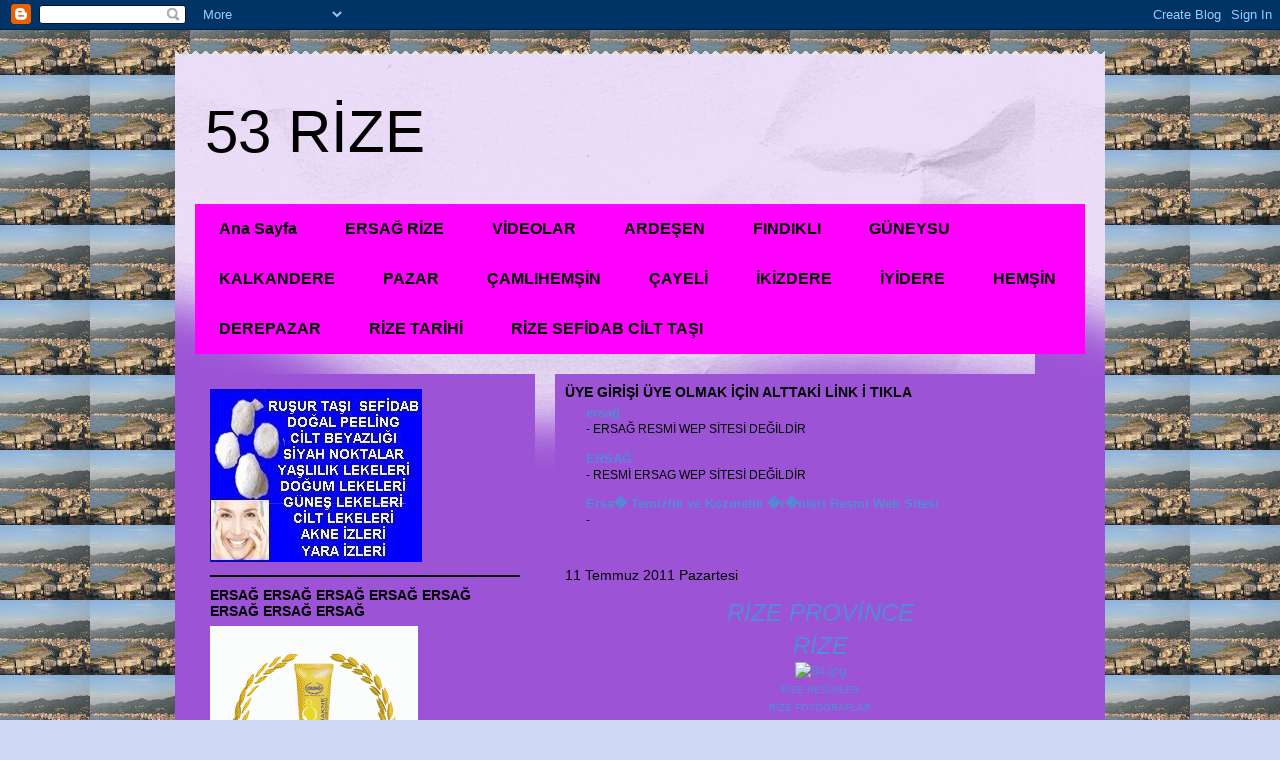

--- FILE ---
content_type: text/html; charset=UTF-8
request_url: https://rizeprovince.blogspot.com/2011/07/rize-province.html?showComment=1569189500900
body_size: 30211
content:
<!DOCTYPE html>
<html class='v2' dir='ltr' lang='tr'>
<head>
<link href='https://www.blogger.com/static/v1/widgets/4128112664-css_bundle_v2.css' rel='stylesheet' type='text/css'/>
<meta content='width=1100' name='viewport'/>
<meta content='text/html; charset=UTF-8' http-equiv='Content-Type'/>
<meta content='blogger' name='generator'/>
<link href='https://rizeprovince.blogspot.com/favicon.ico' rel='icon' type='image/x-icon'/>
<link href='http://rizeprovince.blogspot.com/2011/07/rize-province.html' rel='canonical'/>
<link rel="alternate" type="application/atom+xml" title="53 RİZE - Atom" href="https://rizeprovince.blogspot.com/feeds/posts/default" />
<link rel="alternate" type="application/rss+xml" title="53 RİZE - RSS" href="https://rizeprovince.blogspot.com/feeds/posts/default?alt=rss" />
<link rel="service.post" type="application/atom+xml" title="53 RİZE - Atom" href="https://www.blogger.com/feeds/8053662922515116798/posts/default" />

<link rel="alternate" type="application/atom+xml" title="53 RİZE - Atom" href="https://rizeprovince.blogspot.com/feeds/5517487642687093544/comments/default" />
<!--Can't find substitution for tag [blog.ieCssRetrofitLinks]-->
<link href='http://www.rizekultur.gov.tr/resim/1-233220/84.jpg' rel='image_src'/>
<meta content='http://rizeprovince.blogspot.com/2011/07/rize-province.html' property='og:url'/>
<meta content='53 RİZE' property='og:title'/>
<meta content='  RİZE PROVİNCE  RİZE   RİZE RESİMLER  RİZE FOTOĞRAFLAR  RİZE MANZARALAR  RİZE TANITIM  RİZE GÖRÜNTÜLER  RİZE ULAŞIM  RİZE TURİZİM   RİZE KÜ...' property='og:description'/>
<meta content='https://lh3.googleusercontent.com/blogger_img_proxy/AEn0k_ulmARPZMmVMHudmHd52niBdbxTJVacthFJTvufQwQYeur4YbhT7I92e1-GYpj2lWuxevPEY0RRtV2DZuhvAxIqFOjTsUtahZrhd-I26PdlWw9V-Tio=w1200-h630-p-k-no-nu' property='og:image'/>
<title>53 RİZE</title>
<style id='page-skin-1' type='text/css'><!--
/*
-----------------------------------------------
Blogger Template Style
Name:     Travel
Designer: Sookhee Lee
URL:      www.plyfly.net
----------------------------------------------- */
/* Content
----------------------------------------------- */
body {
font: normal normal 13px 'Trebuchet MS',Trebuchet,sans-serif;
color: #000000;
background: #cfd9f6 url(//2.bp.blogspot.com/-wP1hSr4wyOw/T8YKrZ6I3fI/AAAAAAAAC6U/lCPDh7Jn598/s0/R%25C4%25B0ZE.jpg) repeat scroll top center;
}
html body .region-inner {
min-width: 0;
max-width: 100%;
width: auto;
}
a:link {
text-decoration:none;
color: #538cd6;
}
a:visited {
text-decoration:none;
color: #436590;
}
a:hover {
text-decoration:underline;
color: #ff9900;
}
.content-outer .content-cap-top {
height: 5px;
background: transparent url(//www.blogblog.com/1kt/travel/bg_container.png) repeat-x scroll top center;
}
.content-outer {
margin: 0 auto;
padding-top: 20px;
}
.content-inner {
background: #ffffff url(//www.blogblog.com/1kt/travel/bg_container.png) repeat-x scroll top left;
background-position: left -5px;
background-color: #9c53d6;
padding: 20px;
}
.main-inner .date-outer {
margin-bottom: 2em;
}
/* Header
----------------------------------------------- */
.header-inner .Header .titlewrapper,
.header-inner .Header .descriptionwrapper {
padding-left: 10px;
padding-right: 10px;
}
.Header h1 {
font: normal normal 60px 'Trebuchet MS',Trebuchet,sans-serif;
color: #000000;
}
.Header h1 a {
color: #000000;
}
.Header .description {
color: #000000;
font-size: 130%;
}
/* Tabs
----------------------------------------------- */
.tabs-inner {
margin: 1em 0 0;
padding: 0;
}
.tabs-inner .section {
margin: 0;
}
.tabs-inner .widget ul {
padding: 0;
background: #ff00ff none repeat scroll top center;
}
.tabs-inner .widget li {
border: none;
}
.tabs-inner .widget li a {
display: inline-block;
padding: 1em 1.5em;
color: #000000;
font: normal bold 16px 'Trebuchet MS',Trebuchet,sans-serif;
}
.tabs-inner .widget li.selected a,
.tabs-inner .widget li a:hover {
position: relative;
z-index: 1;
background: #ffff00 none repeat scroll top center;
color: #1166d6;
}
/* Headings
----------------------------------------------- */
h2 {
font: normal bold 14px 'Trebuchet MS',Trebuchet,sans-serif;
color: #000000;
}
.main-inner h2.date-header {
font: normal normal 14px 'Trebuchet MS',Trebuchet,sans-serif;
color: #000000;
}
.footer-inner .widget h2,
.sidebar .widget h2 {
padding-bottom: .5em;
}
/* Main
----------------------------------------------- */
.main-inner {
padding: 20px 0;
}
.main-inner .column-center-inner {
padding: 10px 0;
}
.main-inner .column-center-inner .section {
margin: 0 10px;
}
.main-inner .column-right-inner {
margin-left: 20px;
}
.main-inner .fauxcolumn-right-outer .fauxcolumn-inner {
margin-left: 20px;
background: #9c53d6 none repeat scroll top left;
}
.main-inner .column-left-inner {
margin-right: 20px;
}
.main-inner .fauxcolumn-left-outer .fauxcolumn-inner {
margin-right: 20px;
background: #9c53d6 none repeat scroll top left;
}
.main-inner .column-left-inner,
.main-inner .column-right-inner {
padding: 15px 0;
}
/* Posts
----------------------------------------------- */
h3.post-title {
margin-top: 20px;
}
h3.post-title a {
font: normal bold 20px 'Trebuchet MS',Trebuchet,sans-serif;
color: #000000;
}
h3.post-title a:hover {
text-decoration: underline;
}
.main-inner .column-center-outer {
background: #9c53d6 none repeat scroll top left;
_background-image: none;
}
.post-body {
line-height: 1.4;
position: relative;
}
.post-header {
margin: 0 0 1em;
line-height: 1.6;
}
.post-footer {
margin: .5em 0;
line-height: 1.6;
}
#blog-pager {
font-size: 140%;
}
#comments {
background: #cccccc none repeat scroll top center;
padding: 15px;
}
#comments .comment-author {
padding-top: 1.5em;
}
#comments h4,
#comments .comment-author a,
#comments .comment-timestamp a {
color: #000000;
}
#comments .comment-author:first-child {
padding-top: 0;
border-top: none;
}
.avatar-image-container {
margin: .2em 0 0;
}
/* Comments
----------------------------------------------- */
#comments a {
color: #000000;
}
.comments .comments-content .icon.blog-author {
background-repeat: no-repeat;
background-image: url([data-uri]);
}
.comments .comments-content .loadmore a {
border-top: 1px solid #000000;
border-bottom: 1px solid #000000;
}
.comments .comment-thread.inline-thread {
background: #9c53d6;
}
.comments .continue {
border-top: 2px solid #000000;
}
/* Widgets
----------------------------------------------- */
.sidebar .widget {
border-bottom: 2px solid #000000;
padding-bottom: 10px;
margin: 10px 0;
}
.sidebar .widget:first-child {
margin-top: 0;
}
.sidebar .widget:last-child {
border-bottom: none;
margin-bottom: 0;
padding-bottom: 0;
}
.footer-inner .widget,
.sidebar .widget {
font: normal normal 13px 'Trebuchet MS',Trebuchet,sans-serif;
color: #000000;
}
.sidebar .widget a:link {
color: #000000;
text-decoration: none;
}
.sidebar .widget a:visited {
color: #000000;
}
.sidebar .widget a:hover {
color: #000000;
text-decoration: underline;
}
.footer-inner .widget a:link {
color: #538cd6;
text-decoration: none;
}
.footer-inner .widget a:visited {
color: #436590;
}
.footer-inner .widget a:hover {
color: #538cd6;
text-decoration: underline;
}
.widget .zippy {
color: #000000;
}
.footer-inner {
background: transparent none repeat scroll top center;
}
/* Mobile
----------------------------------------------- */
body.mobile  {
background-size: 100% auto;
}
body.mobile .AdSense {
margin: 0 -10px;
}
.mobile .body-fauxcolumn-outer {
background: transparent none repeat scroll top left;
}
.mobile .footer-inner .widget a:link {
color: #000000;
text-decoration: none;
}
.mobile .footer-inner .widget a:visited {
color: #000000;
}
.mobile-post-outer a {
color: #000000;
}
.mobile-link-button {
background-color: #538cd6;
}
.mobile-link-button a:link, .mobile-link-button a:visited {
color: #ffffff;
}
.mobile-index-contents {
color: #000000;
}
.mobile .tabs-inner .PageList .widget-content {
background: #ffff00 none repeat scroll top center;
color: #1166d6;
}
.mobile .tabs-inner .PageList .widget-content .pagelist-arrow {
border-left: 1px solid #1166d6;
}

--></style>
<style id='template-skin-1' type='text/css'><!--
body {
min-width: 930px;
}
.content-outer, .content-fauxcolumn-outer, .region-inner {
min-width: 930px;
max-width: 930px;
_width: 930px;
}
.main-inner .columns {
padding-left: 360px;
padding-right: 0px;
}
.main-inner .fauxcolumn-center-outer {
left: 360px;
right: 0px;
/* IE6 does not respect left and right together */
_width: expression(this.parentNode.offsetWidth -
parseInt("360px") -
parseInt("0px") + 'px');
}
.main-inner .fauxcolumn-left-outer {
width: 360px;
}
.main-inner .fauxcolumn-right-outer {
width: 0px;
}
.main-inner .column-left-outer {
width: 360px;
right: 100%;
margin-left: -360px;
}
.main-inner .column-right-outer {
width: 0px;
margin-right: -0px;
}
#layout {
min-width: 0;
}
#layout .content-outer {
min-width: 0;
width: 800px;
}
#layout .region-inner {
min-width: 0;
width: auto;
}
body#layout div.add_widget {
padding: 8px;
}
body#layout div.add_widget a {
margin-left: 32px;
}
--></style>
<style>
    body {background-image:url(\/\/2.bp.blogspot.com\/-wP1hSr4wyOw\/T8YKrZ6I3fI\/AAAAAAAAC6U\/lCPDh7Jn598\/s0\/R%25C4%25B0ZE.jpg);}
    
@media (max-width: 200px) { body {background-image:url(\/\/2.bp.blogspot.com\/-wP1hSr4wyOw\/T8YKrZ6I3fI\/AAAAAAAAC6U\/lCPDh7Jn598\/w200\/R%25C4%25B0ZE.jpg);}}
@media (max-width: 400px) and (min-width: 201px) { body {background-image:url(\/\/2.bp.blogspot.com\/-wP1hSr4wyOw\/T8YKrZ6I3fI\/AAAAAAAAC6U\/lCPDh7Jn598\/w400\/R%25C4%25B0ZE.jpg);}}
@media (max-width: 800px) and (min-width: 401px) { body {background-image:url(\/\/2.bp.blogspot.com\/-wP1hSr4wyOw\/T8YKrZ6I3fI\/AAAAAAAAC6U\/lCPDh7Jn598\/w800\/R%25C4%25B0ZE.jpg);}}
@media (max-width: 1200px) and (min-width: 801px) { body {background-image:url(\/\/2.bp.blogspot.com\/-wP1hSr4wyOw\/T8YKrZ6I3fI\/AAAAAAAAC6U\/lCPDh7Jn598\/w1200\/R%25C4%25B0ZE.jpg);}}
/* Last tag covers anything over one higher than the previous max-size cap. */
@media (min-width: 1201px) { body {background-image:url(\/\/2.bp.blogspot.com\/-wP1hSr4wyOw\/T8YKrZ6I3fI\/AAAAAAAAC6U\/lCPDh7Jn598\/w1600\/R%25C4%25B0ZE.jpg);}}
  </style>
<link href='https://www.blogger.com/dyn-css/authorization.css?targetBlogID=8053662922515116798&amp;zx=0cdea993-41ad-4109-997f-611429d34290' media='none' onload='if(media!=&#39;all&#39;)media=&#39;all&#39;' rel='stylesheet'/><noscript><link href='https://www.blogger.com/dyn-css/authorization.css?targetBlogID=8053662922515116798&amp;zx=0cdea993-41ad-4109-997f-611429d34290' rel='stylesheet'/></noscript>
<meta name='google-adsense-platform-account' content='ca-host-pub-1556223355139109'/>
<meta name='google-adsense-platform-domain' content='blogspot.com'/>

<!-- data-ad-client=ca-pub-9035599436655806 -->

</head>
<body class='loading variant-flight'>
<div class='navbar section' id='navbar' name='Navbar'><div class='widget Navbar' data-version='1' id='Navbar1'><script type="text/javascript">
    function setAttributeOnload(object, attribute, val) {
      if(window.addEventListener) {
        window.addEventListener('load',
          function(){ object[attribute] = val; }, false);
      } else {
        window.attachEvent('onload', function(){ object[attribute] = val; });
      }
    }
  </script>
<div id="navbar-iframe-container"></div>
<script type="text/javascript" src="https://apis.google.com/js/platform.js"></script>
<script type="text/javascript">
      gapi.load("gapi.iframes:gapi.iframes.style.bubble", function() {
        if (gapi.iframes && gapi.iframes.getContext) {
          gapi.iframes.getContext().openChild({
              url: 'https://www.blogger.com/navbar/8053662922515116798?po\x3d5517487642687093544\x26origin\x3dhttps://rizeprovince.blogspot.com',
              where: document.getElementById("navbar-iframe-container"),
              id: "navbar-iframe"
          });
        }
      });
    </script><script type="text/javascript">
(function() {
var script = document.createElement('script');
script.type = 'text/javascript';
script.src = '//pagead2.googlesyndication.com/pagead/js/google_top_exp.js';
var head = document.getElementsByTagName('head')[0];
if (head) {
head.appendChild(script);
}})();
</script>
</div></div>
<div class='body-fauxcolumns'>
<div class='fauxcolumn-outer body-fauxcolumn-outer'>
<div class='cap-top'>
<div class='cap-left'></div>
<div class='cap-right'></div>
</div>
<div class='fauxborder-left'>
<div class='fauxborder-right'></div>
<div class='fauxcolumn-inner'>
</div>
</div>
<div class='cap-bottom'>
<div class='cap-left'></div>
<div class='cap-right'></div>
</div>
</div>
</div>
<div class='content'>
<div class='content-fauxcolumns'>
<div class='fauxcolumn-outer content-fauxcolumn-outer'>
<div class='cap-top'>
<div class='cap-left'></div>
<div class='cap-right'></div>
</div>
<div class='fauxborder-left'>
<div class='fauxborder-right'></div>
<div class='fauxcolumn-inner'>
</div>
</div>
<div class='cap-bottom'>
<div class='cap-left'></div>
<div class='cap-right'></div>
</div>
</div>
</div>
<div class='content-outer'>
<div class='content-cap-top cap-top'>
<div class='cap-left'></div>
<div class='cap-right'></div>
</div>
<div class='fauxborder-left content-fauxborder-left'>
<div class='fauxborder-right content-fauxborder-right'></div>
<div class='content-inner'>
<header>
<div class='header-outer'>
<div class='header-cap-top cap-top'>
<div class='cap-left'></div>
<div class='cap-right'></div>
</div>
<div class='fauxborder-left header-fauxborder-left'>
<div class='fauxborder-right header-fauxborder-right'></div>
<div class='region-inner header-inner'>
<div class='header section' id='header' name='Başlık'><div class='widget Header' data-version='1' id='Header1'>
<div id='header-inner'>
<div class='titlewrapper'>
<h1 class='title'>
<a href='https://rizeprovince.blogspot.com/'>
53 RİZE
</a>
</h1>
</div>
<div class='descriptionwrapper'>
<p class='description'><span>
</span></p>
</div>
</div>
</div></div>
</div>
</div>
<div class='header-cap-bottom cap-bottom'>
<div class='cap-left'></div>
<div class='cap-right'></div>
</div>
</div>
</header>
<div class='tabs-outer'>
<div class='tabs-cap-top cap-top'>
<div class='cap-left'></div>
<div class='cap-right'></div>
</div>
<div class='fauxborder-left tabs-fauxborder-left'>
<div class='fauxborder-right tabs-fauxborder-right'></div>
<div class='region-inner tabs-inner'>
<div class='tabs section' id='crosscol' name='Çapraz Sütun'><div class='widget PageList' data-version='1' id='PageList1'>
<h2>Sayfalar</h2>
<div class='widget-content'>
<ul>
<li>
<a href='https://rizeprovince.blogspot.com/'>Ana Sayfa</a>
</li>
<li>
<a href='https://rizeprovince.blogspot.com/p/uyelik-ersag-uyelik-formu-ersag-uye-ol.html'>ERSAĞ RİZE</a>
</li>
<li>
<a href='https://rizeprovince.blogspot.com/p/videolar.html'>VİDEOLAR</a>
</li>
<li>
<a href='https://rizeprovince.blogspot.com/p/ardesen.html'>ARDEŞEN</a>
</li>
<li>
<a href='https://rizeprovince.blogspot.com/p/findikli.html'>FINDIKLI</a>
</li>
<li>
<a href='https://rizeprovince.blogspot.com/p/guneysu.html'>GÜNEYSU</a>
</li>
<li>
<a href='https://rizeprovince.blogspot.com/p/kalkandere.html'>KALKANDERE</a>
</li>
<li>
<a href='https://rizeprovince.blogspot.com/p/pazar.html'>PAZAR</a>
</li>
<li>
<a href='https://rizeprovince.blogspot.com/p/camlihemsin.html'>ÇAMLIHEMŞİN</a>
</li>
<li>
<a href='https://rizeprovince.blogspot.com/p/cayeli.html'>ÇAYELİ</a>
</li>
<li>
<a href='https://rizeprovince.blogspot.com/p/ikizdere.html'>İKİZDERE</a>
</li>
<li>
<a href='https://rizeprovince.blogspot.com/p/iyidere.html'>İYİDERE</a>
</li>
<li>
<a href='https://rizeprovince.blogspot.com/p/rize-ili-hemsin-ilcesi.html'>HEMŞİN</a>
</li>
<li>
<a href='https://rizeprovince.blogspot.com/p/hemsin.html'>DEREPAZAR</a>
</li>
<li>
<a href='https://rizeprovince.blogspot.com/p/rize-tarihi.html'>RİZE TARİHİ</a>
</li>
<li>
<a href='https://rizeprovince.blogspot.com/p/rize-sefidab-cilt-tasi.html'>RİZE SEFİDAB CİLT TAŞI</a>
</li>
</ul>
<div class='clear'></div>
</div>
</div></div>
<div class='tabs no-items section' id='crosscol-overflow' name='Cross-Column 2'></div>
</div>
</div>
<div class='tabs-cap-bottom cap-bottom'>
<div class='cap-left'></div>
<div class='cap-right'></div>
</div>
</div>
<div class='main-outer'>
<div class='main-cap-top cap-top'>
<div class='cap-left'></div>
<div class='cap-right'></div>
</div>
<div class='fauxborder-left main-fauxborder-left'>
<div class='fauxborder-right main-fauxborder-right'></div>
<div class='region-inner main-inner'>
<div class='columns fauxcolumns'>
<div class='fauxcolumn-outer fauxcolumn-center-outer'>
<div class='cap-top'>
<div class='cap-left'></div>
<div class='cap-right'></div>
</div>
<div class='fauxborder-left'>
<div class='fauxborder-right'></div>
<div class='fauxcolumn-inner'>
</div>
</div>
<div class='cap-bottom'>
<div class='cap-left'></div>
<div class='cap-right'></div>
</div>
</div>
<div class='fauxcolumn-outer fauxcolumn-left-outer'>
<div class='cap-top'>
<div class='cap-left'></div>
<div class='cap-right'></div>
</div>
<div class='fauxborder-left'>
<div class='fauxborder-right'></div>
<div class='fauxcolumn-inner'>
</div>
</div>
<div class='cap-bottom'>
<div class='cap-left'></div>
<div class='cap-right'></div>
</div>
</div>
<div class='fauxcolumn-outer fauxcolumn-right-outer'>
<div class='cap-top'>
<div class='cap-left'></div>
<div class='cap-right'></div>
</div>
<div class='fauxborder-left'>
<div class='fauxborder-right'></div>
<div class='fauxcolumn-inner'>
</div>
</div>
<div class='cap-bottom'>
<div class='cap-left'></div>
<div class='cap-right'></div>
</div>
</div>
<!-- corrects IE6 width calculation -->
<div class='columns-inner'>
<div class='column-center-outer'>
<div class='column-center-inner'>
<div class='main section' id='main' name='Ana'><div class='widget BlogList' data-version='1' id='BlogList5'>
<h2 class='title'>ÜYE GİRİŞİ ÜYE OLMAK İÇİN ALTTAKİ LİNK İ TIKLA</h2>
<div class='widget-content'>
<div class='blog-list-container' id='BlogList5_container'>
<ul id='BlogList5_blogs'>
<li style='display: block;'>
<div class='blog-icon'>
</div>
<div class='blog-content'>
<div class='blog-title'>
<a href='http://ersagg.blogspot.com/' target='_blank'>
ersağ</a>
</div>
<div class='item-content'>
<span class='item-title'>
<a href='http://ersagg.blogspot.com/2013/02/ersag-yeni-nesil-kozmetik-ve-temizlik.html' target='_blank'>
</a>
</span>

                      -
                    
<span class='item-snippet'>
ERSAĞ RESMİ WEP SİTESİ DEĞİLDİR
</span>
</div>
</div>
<div style='clear: both;'></div>
</li>
<li style='display: block;'>
<div class='blog-icon'>
</div>
<div class='blog-content'>
<div class='blog-title'>
<a href='http://organikersag.blogspot.com/' target='_blank'>
ERSAĞ</a>
</div>
<div class='item-content'>
<span class='item-title'>
<a href='http://organikersag.blogspot.com/2013/02/blog-post.html' target='_blank'>
</a>
</span>

                      -
                    
<span class='item-snippet'>


 RESMİ ERSAG WEP SİTESİ DEĞİLDİR
</span>
</div>
</div>
<div style='clear: both;'></div>
</li>
<li style='display: block;'>
<div class='blog-icon'>
</div>
<div class='blog-content'>
<div class='blog-title'>
<a href='http://www.ersag.com.tr/account.asp?mod=myaccount&sub=edit&action=register2&sponsor=564933' target='_blank'>
Ersa&#65533; Temizlik ve Kozmetik &#65533;r&#65533;nleri Resmi Web Sitesi</a>
</div>
<div class='item-content'>
<span class='item-title'>
<!--Can't find substitution for tag [item.itemTitle]-->
</span>

                      -
                    
<span class='item-snippet'>
<!--Can't find substitution for tag [item.itemSnippet]-->
</span>
</div>
</div>
<div style='clear: both;'></div>
</li>
</ul>
<div class='clear'></div>
</div>
</div>
</div><div class='widget Blog' data-version='1' id='Blog1'>
<div class='blog-posts hfeed'>

          <div class="date-outer">
        
<h2 class='date-header'><span>11 Temmuz 2011 Pazartesi</span></h2>

          <div class="date-posts">
        
<div class='post-outer'>
<div class='post hentry uncustomized-post-template' itemprop='blogPost' itemscope='itemscope' itemtype='http://schema.org/BlogPosting'>
<meta content='http://www.rizekultur.gov.tr/resim/1-233220/84.jpg' itemprop='image_url'/>
<meta content='8053662922515116798' itemprop='blogId'/>
<meta content='5517487642687093544' itemprop='postId'/>
<a name='5517487642687093544'></a>
<div class='post-header'>
<div class='post-header-line-1'></div>
</div>
<div class='post-body entry-content' id='post-body-5517487642687093544' itemprop='description articleBody'>
<div dir="ltr" style="text-align: left;" trbidi="on">
<div style="text-align: center;">
<span class="Apple-style-span" style="color: red; font-size: x-large;"><i><a href="http://organikersag.blogspot.com.tr/">RİZE PROVİNCE</a></i></span><br />
<span class="Apple-style-span" style="color: red; font-size: x-large;"><i><a href="http://organikersag.blogspot.com.tr/">RİZE</a></i></span><br />
<a href="http://organikersag.blogspot.com.tr/"><img alt="84.jpg" height="300" src="https://lh3.googleusercontent.com/blogger_img_proxy/AEn0k_ulmARPZMmVMHudmHd52niBdbxTJVacthFJTvufQwQYeur4YbhT7I92e1-GYpj2lWuxevPEY0RRtV2DZuhvAxIqFOjTsUtahZrhd-I26PdlWw9V-Tio=s0-d" width="400"></a><br />
<span style="font-size: x-small;"><a href="http://organikersag.blogspot.com.tr/">RİZE RESİMLER</a></span><br />
<span style="font-size: x-small;"><a href="http://organikersag.blogspot.com.tr/">RİZE FOTOĞRAFLAR</a></span><br />
<span style="font-size: x-small;"><a href="http://organikersag.blogspot.com.tr/">RİZE MANZARALAR</a></span><br />
<span style="font-size: x-small;"><a href="http://organikersag.blogspot.com.tr/">RİZE TANITIM</a></span><br />
<span style="font-size: x-small;"><a href="http://organikersag.blogspot.com.tr/">RİZE GÖRÜNTÜLER</a></span><br />
<span style="font-size: x-small;"><a href="http://organikersag.blogspot.com.tr/">RİZE ULAŞIM</a></span><br />
<span style="font-size: x-small;"><a href="http://organikersag.blogspot.com.tr/">RİZE TURİZİM</a></span><br />
<span style="font-size: x-small;"><a href="http://organikersag.blogspot.com.tr/">&nbsp;RİZE KÜLTÜR</a></span><br />
<span style="font-size: x-small;"><a href="http://organikersag.blogspot.com.tr/">RİZE COĞRAFYA</a></span><br />
<span style="font-size: x-small;"><a href="http://organikersag.blogspot.com.tr/">RİZE</a></span></div>
<div style="text-align: center;">
<a href="http://organikersag.blogspot.com.tr/">General Information </a></div>
<div style="text-align: center;">
<a href="http://organikersag.blogspot.com.tr/">Area: 3,920 sq km </a></div>
<div style="text-align: center;">
<a href="http://organikersag.blogspot.com.tr/">Population: 365,938 (2000) </a></div>
<div style="text-align: center;">
<div class="separator" style="clear: both; text-align: center;">
<span style="margin-left: 1em; margin-right: 1em;"><a href="http://organikersag.blogspot.com.tr/"><img border="0" height="246" src="https://blogger.googleusercontent.com/img/b/R29vZ2xl/AVvXsEhiRwIMHfGVOt8hJ6Hvp8FDHJ8PyTYC70r1GQYGKPRlXkO1afM-Dslam4bYlLUTS4Cc3BjadVRfSL91WHYjWNBSZLQ9qgR_gr4mmOIYPs1O9EYLCbEPvkK23qf9ivo2eeRa6iUJE_agS9I/s320/rize_haritasi.png" width="320" /></a></span></div>
<a href="http://organikersag.blogspot.com.tr/">Located in the Eastern Black Sea region of Rize, the region shows the most characteristic features. As in other regions of Anatolia, the cultural structure and the structure is divided into geographical. Steep valleys, mountains can be reached peaks, glacier lakes, emerald green plateaus, historical bridges and castles, rushing streams and a very special tourist resort. </a></div>
<div style="text-align: center;">
<a href="http://organikersag.blogspot.com.tr/">History </a><br />
<a href="http://organikersag.blogspot.com.tr/"><img height="266" src="https://lh3.googleusercontent.com/blogger_img_proxy/AEn0k_sNiAzRlvBJBPH2dXs0lUpQuQmAaPd-PMBRiML0KebU2cPq-jr5PwSZXAt1CLtgKrarHxXel0mnX-t4fqdEx65tlIoQSwySda27FOBlWJsp9uFXv_laT_vkZU_Xat95O4v1WRSpgEmJ2jjnakfVt0Tm5Y4jg35MG4X2FLIeQam3iKiSt01eqw=s0-d" width="400"></a></div>
<div style="text-align: center;">
<a href="http://organikersag.blogspot.com.tr/">Kaçkar Mountains northeast of Anatolia and the Black Sea is quite steep terrain are not established with sufficient information about the history of Rize. Agglutinative language first of the tribes living in the region of Rize, Asyanik tribes. BC for the first time the name of the region to pass a written source Became the 8th century. Age in the region date to the start of a, for the first time that the region is with a written sources. Therefore, as for the first Çoruh lengths and Rize region, Urartu II.Sardur 's, M.Ö.765 of Kars in north, the rocks above the kazdırdığı Cildir Stone Bridge Village of Lake in the south of the cuneiform inscriptions,' Kulki / Kulkha 'In the past, after the Greek sources, the' Kolk-Koldit'lerden are discussed. This cuneiform inscription, written in the name of the region where the source is passed for the first time. </a><br />
<a href="http://organikersag.blogspot.com.tr/"><img alt="114.jpg" height="300" src="https://lh3.googleusercontent.com/blogger_img_proxy/AEn0k_sZ9uUa2irotbrGtI4R50MBBvXnIdho2nBeixcoxaoy5sbQJKXHmHDD2SiptKzan1FsN76MqhDhL7hFZd0eLhTCc-7gimc0A7kxR2Trwdml_ilRROiLUg=s0-d" width="400"> </a><br />
<a href="http://organikersag.blogspot.com.tr/"><br /></a></div>
<div style="text-align: center;">
<a href="http://organikersag.blogspot.com.tr/">Alexander the Great, king of Persia III. Obtained by the Anatolia domination BC Defeated Darius Took up to 323 years. After the death of Alexander in the satraps and commanders in the wars between the interests and sovereignty, which declared independence Mitridates Kitistes, extends to around the Black Sea coast of Sinop has established the kingdom of Pontus. BC, king of Pontus Farnakes Rize 180, the occupied territory of the kingdom. Rize region later after Christ In 10 years, came under sovereignty of the Roman Empire. Rize after the split of Rome and its environs remained in Byzantine territory. </a><br />
<a href="http://organikersag.blogspot.com.tr/"><img alt="107.jpg" height="300" src="https://lh3.googleusercontent.com/blogger_img_proxy/AEn0k_vmTQ6t5-8ye7mMmaqxuwrhsgbkMY47XbGZT8A5befbnbDE4ocmbWwUcs4jyBgdjxH_T8RXSx2N4LUplD34ry23F8C5aDBvTr0xUvWlDKFja4oqOXx4xQ=s0-d" width="400"> </a></div>
<div style="text-align: center;">
<a href="http://organikersag.blogspot.com.tr/">Georgian King III. George (1156-1184) and Queen Thamara (1184-1212) periods of high position in the area of &#8203;&#8203;the Georgian Army and the state has adopted Orthodox Christianity after Kuman Muslim Turks settled in the border regions. Today, living in the mountain villages of this period Kumbasarlar İkizdere of Rize Province in the Georgian army and the aging Queen Thamara by the Supreme Military Command who asked to be taken as a mansion for a game, leaving the area and his shot Kumbasar family were members of the Rize Mountains. </a><br />
<a href="http://organikersag.blogspot.com.tr/"><img alt="101.jpg" height="272" src="https://lh3.googleusercontent.com/blogger_img_proxy/AEn0k_uFKrneRjJ5ARzt3Eu_P-gWC2SeMFgcGFKwaj-vRJf76lIikJ7Rjj-6oD7Lr4GTnBtjRc6TP_Ncz5IgGrO5u8oc6cxftkwRlV6SR8rzUqlZx3V3bsn8Tg=s0-d" width="400"> </a></div>
<div style="text-align: center;">
<a href="http://organikersag.blogspot.com.tr/">This period is defined as a textile and commercial center of the Greek Kingdom due to an accident but also in Trabzon Rize center (Bandon). Center, Sunday in the territory east of Rize that a separate administrative unit within the borders of the empire. 1458'de Uzun Hasan, Atabek, managed by the hand slipping into the territory of the basin Çoruh İspir region was also subject Akkoyunlular'a after Hemşin region. But the coastal town of Rize and Trabzon Sunday until the land belonged to the Kingdom. When Fatih Sultan Mehmet conquered Trabzon in 1461 in person at the beach until the land Coruh River, Hemşin, including the Ottoman Empire entered the rule. </a><br />
<a href="http://organikersag.blogspot.com.tr/"><img alt="95.jpg" height="281" src="https://lh3.googleusercontent.com/blogger_img_proxy/AEn0k_ut711SsS0rDwvT8joIX1jWiZBWEqreG2aMRFuZ8UJhjfcyG0Iuvx97BbKb4bfWiuOwPDsZRVoE73OeeCb8mzWDCLyy8fEZgPCqRW0o39InbXBjPj5L=s0-d" width="400"> </a></div>
<div style="text-align: center;">
<a href="http://organikersag.blogspot.com.tr/">In this region before the conquest of Trabzon Greek Kingdom, Megrel Dadyanı, King of Kartli and Coruh Atabegs a Christian alliance among themselves as a part of this alliance by the Ottoman Empire had patron Akkoyunlu'ları rival. This alliance with the pope's efforts to organize a crusade, and provide support to them, competing with other Turkmen Bey Ottoman Empire Ottoman Empire was planning to attack and eliminate. Fatih is aware of this arrangement in 1461 with the brain of the alliance itself out of time to eliminate the Kingdom of Trabzon. </a><br />
<a href="http://organikersag.blogspot.com.tr/"><img alt="99.jpg" height="300" src="https://lh3.googleusercontent.com/blogger_img_proxy/AEn0k_sbSFgK0zKOQZIT6DpD-0AZLHm7RfCKahH8vt2KDz0WNu_Tv9_pe2mFFegf5okV5QR6bnPCA88gR_L_40sJT0UgUY8etY5dlkn2S4kYTFhZpBAAf2wp=s0-d" width="400"> </a></div>
<div style="text-align: center;">
<a href="http://organikersag.blogspot.com.tr/">Fatih Sultan Mehmet, Komninoslu Komninoslardan is married and a mother born, Turabozan Tekfurluk Akkoyunlu Sultan Uzun Hasan who was an ally, despite the army of the summer of 1461, the most recent Takvur surrendered without a battle. Previously most of the Greeks in the city and surrounding a portion of the Rum village, migrated to Crimea, where they settled in, the Crimean port city of Venice and the Genoese and taken 1475, when the first revaluation, their "Turabuzoniyan" he is seen writing. The same in 1461, in the east to the far places into his mouth, and in Rize Coruh conquered without a battle, are all here, the newly established "Turabozan Flag" to the başlandı.şehir and towns as a voluntary exile, and Corum, Amasya, Tokat and Samsun in 1464 as the Turks brought exempt from taxes until placed. </a><br />
<a href="http://organikersag.blogspot.com.tr/"><img alt="92.jpg" height="270" src="https://lh3.googleusercontent.com/blogger_img_proxy/AEn0k_s8TIkkqEGZhWc4eosXI8g70Lgjy1UwSu_pNRsA9Ru6iRNnkhdr-TYWwxudRvB8j-erQA0N8PZf2WBA3OGRnwLh4Sgh28O-IBrxrFlyC6EiHFHACbbM=s0-d" width="400"></a></div>
<div style="text-align: center;">
<a href="http://organikersag.blogspot.com.tr/">the second settlement period of Fatih, 1466 in Konya / Karaman after conquering the city and towns, most of the people of Constantinople, the other part of the villagers, and settled in Rumeli Turabozan Sandzak. Rize often placed Kazası'na Turabozan placement into the Sandzak. Therefore, both the Muslim Turks during the housing, where they Kıpçaklı Islamic and indigenous people, become Muslims are caused as a result of comportment. Ottoman tax book, who is Muslim has been pointed out. </a></div>
<div style="text-align: center;">
<a href="http://organikersag.blogspot.com.tr/">In 1486, Fatah held 25 years after the first Turabozan Sancak-Tahrir in Deed Book, current Rize region: </a></div>
<div style="text-align: center;">
<a href="http://organikersag.blogspot.com.tr/">o Rize, </a><br />
<a href="http://organikersag.blogspot.com.tr/"><img height="265" src="https://lh3.googleusercontent.com/blogger_img_proxy/AEn0k_ut19bIGkJwAhyUiEo-htb4Ciw0ooPK3eaA-tybsJIJ5FGn3Qh29tS6_Fuvhj0v-1Rin3ibM37w6uuTgNoCsFjt6mfDj49MLQwDy_IH7zLVr--ojKL4ltc2MeA=s0-d" width="400"></a></div>
<div style="text-align: center;">
<a href="http://organikersag.blogspot.com.tr/">o ATHENS (including Hemşin township), </a></div>
<div style="text-align: center;">
<a href="http://organikersag.blogspot.com.tr/">o LAZLUK (Ardeğen, Vitçe / Hazelnut, Arhavi, Hopa included) connected Turabzon'a showing in three accidents. </a></div>
<div style="text-align: center;">
<a href="http://organikersag.blogspot.com.tr/">Trabzon and Rize, that (Hemsin) "Borna" in the villages and plateaus, which Akkoyunlu'ların queen neck, arm dates from here, which is settled. </a></div>
<div style="text-align: center;">
<a href="http://organikersag.blogspot.com.tr/">Selim, after Caldiran, Eastern and Southeastern Anatolia, conquered, Dulkadirogullari Maras region also eliminated in the principality. Sanchez was in exile, sending many families belonging to this stereotype of Trabzon, placed in the township east of Trabzon, a major part of the Rize region has been inhabited and profits. Today, many families in the Rize area where they are from their grandfather's name, family name for the investigation of these names as we settled in Rize families during the reign of Yavuz Sultan Selim, the governor and they give an idea about geography. </a><br />
<a href="http://organikersag.blogspot.com.tr/"><img alt="87.jpg" height="300" src="https://lh3.googleusercontent.com/blogger_img_proxy/AEn0k_veiYJ6tmfSVKbNglKs0hCGnJ74WhuI8yC39wugSdrQNo5C9YLdaQ9izomHBY5082LHLCJNr7lyX2EZrDpWe956u_6RCc6FMxJSvppsVexVzgaWD3Ox=s0-d" width="400"> </a></div>
<div style="text-align: center;">
<a href="http://organikersag.blogspot.com.tr/">Rize of the outgoing officers Compound Castle in 1640, Evliya Celebi? Right referred to it as: Trabzon connected to the sea, the garden, a beautiful place, he says. Rize Rize is one of the important events in the history of Ayan, Batumi is the event of rebellion and murder of Castle Guard Tuzcuoglu Memis Aga. (1814-1817) of Rize, was the center of the 19th century, we see an accident. 3 March 1878 signed the Treaty of Berlin in the center of Batumi Lazistan left to Russia, Rize became the central flag. 1322 Hijri, the Gregorian calendar dated 1904, with the following information summarizes Buy Rize Trabzon Almanac? R: "Lazistan center of the Sandzak." </a><br />
<a href="http://organikersag.blogspot.com.tr/"><img alt="83.jpg" height="289" src="https://lh3.googleusercontent.com/blogger_img_proxy/AEn0k_ufePA655nOk03Ma4jVjt4G26eLZTBr6mlYmqRAFCAqySKAuLFNzq6kUXX1PUJCZKRh9wUJ81DzvzlfOSFHRsO6LComdNTAJk8GGmx2qUcai3DTG7lz=s0-d" width="400"></a></div>
<div style="text-align: center;">
<a href="http://organikersag.blogspot.com.tr/">In 1914, the Ottoman state I. Conflicts in the east facade of the entry into World War I began, on November 16, 1914, and Ali Riza Bey's militia Borcka Hopa Border Battalion marched on. Turkish army and volunteer militia to provide a great success, but the Russians continuous, coastal settlements and the bombings, the famous ponies and Yavuz ships to stay out of pure, our forces over lack of aid coming until 19 February 1916, withdrew from the Storm River. On March 8, 1916, the Russians were invading Rize. During the war, a Rize türküsünde says: </a></div>
<div style="text-align: center;">
<a href="http://organikersag.blogspot.com.tr/">Ur re ships </a></div>
<div style="text-align: center;">
<a href="http://organikersag.blogspot.com.tr/">Black flag açayi </a></div>
<div style="text-align: center;">
<a href="http://organikersag.blogspot.com.tr/">Seeing Pony </a></div>
<div style="text-align: center;">
<a href="http://organikersag.blogspot.com.tr/">Bradley six fugitives </a><br />
<a href="http://organikersag.blogspot.com.tr/"><img alt="85.jpg" height="300" src="https://lh3.googleusercontent.com/blogger_img_proxy/AEn0k_vbBbJd8oIidJL2gk3q1sURuiuTkPYtqIqFPlf-PL-5sFLNaefDKL0J114sroGBm7LYwlD4lhrHIRO9zVPWYFuQQnXcUwLSwdV-X4znWu808sRengk=s0-d" width="400"> </a></div>
<div style="text-align: center;">
<a href="http://organikersag.blogspot.com.tr/">Thus began years of captivity for Rize. This black day for the people of Rize March 2, 1918 until lasted. Greek armed gangs began to emerge after the Russians withdrew. State of the region to establish a Greek-Pontic studies were done. These developments in the field against the Trabzon Eastern Black Sea Region "of Trabzon National Association of Law" is founded. This branch has been established society Rize. 23 July 1919 meeting, the branch on behalf of the Congress of Erzurum Homshetsma Necati Efendi, Abaza joined the Master Rights. 8 December 1922 on the Eastern Front Commander Karabekir Pasha planned to come to Rize Greek struggle against the gangs. </a><br />
<a href="http://organikersag.blogspot.com.tr/"><img alt="72.jpg" height="400" src="https://lh3.googleusercontent.com/blogger_img_proxy/AEn0k_sezKKwRxgNsg3OJWnJcPJUlj-XYDmxRadR9XC4GCG30vKBzg-kaAGWjzV8lZq5K53KaE-t78aPqvAHNRz_oaN-scPkw3w_1O-fMdtcTDZSS3NdCA8=s0-d" width="400"></a></div>
<div style="text-align: center;">
<a href="http://organikersag.blogspot.com.tr/">Participated in the National War of Independence written Kuva-Nuke. </a></div>
<div style="text-align: center;">
<a href="http://organikersag.blogspot.com.tr/">War of independence won and the board of the Republic of Turkey, Rize Artvin province took the name combined with Çoruh. Rize Province in April 1924 alone was more then 20. Great leader Ataturk arrived to Rize on September 17, 1924 after an official visit was in the home of Mehmet Mataraci. This house remains open to day visitors as Atatürk's House Museum. Were made for the development of various undertakings in the Republic of Rize. One of them is the time of the Ottoman Government to a foreign firm constructed Adobe Web-Erzurum-Rize highway project. People for many years worked as a volunteer for the construction of this road. Governor A. Ekrem Engur time (1930-1935) to work with new groups were moving ceremony in front of the county. After the introduction of tea production in 1937 increased by local people an economic stake. </a></div>
<div style="text-align: center;">
<a href="http://organikersag.blogspot.com.tr/">Geographical Location </a><br />
<a href="http://organikersag.blogspot.com.tr/"><img alt="71.jpg" height="300" src="https://lh3.googleusercontent.com/blogger_img_proxy/AEn0k_tpA1FDq4Ol5c5ZBN8Lieq9nbEUX9cZAVDLzbEKP6cLDI_ReRV9TmSAB4b6T1oKyg9oTS7uevceBRoaHYbWBcm-WaRHb5_HoWxlM1XMKeRZkOZxUxY=s0-d" width="400"></a></div>
<div style="text-align: center;">
<a href="http://organikersag.blogspot.com.tr/">Rize Province in the west of Trabzon, Erzurum and Bayburt south, east, north, the Black Sea is surrounded by the provinces of Artvin. Rize province area of &#8203;&#8203;3920 km &#178;. Rize is a very rugged and mountainous terrain with a coastline length of 80 km, the width ranges from 20-150 meters. Lowlands along the coast of the silt carried by rivers. Rize High off the beaches of the coast is usually simple görünüğe. Taraçalara be found in places along the coast and cliffs. 150-200 meters, which rises just behind the hills to the coastline. Into the Black Sea from the rivers of this area creates a narrow and deep valleys. </a><br />
<a href="http://organikersag.blogspot.com.tr/"><img alt="66.jpg" height="300" src="https://lh3.googleusercontent.com/blogger_img_proxy/AEn0k_uwnszyVoXmdCmRR2uKRupATNTaWjvE8dJUgpe8z5zFNEIS-dIA_Al5MgqhJXRZfPlwvexNWLYxctZi30wEwWlZt5svCYqm2jwehhDH76kJ2a2sAXK_=s0-d" width="400"> </a></div>
<div style="text-align: center;">
<a href="http://organikersag.blogspot.com.tr/">Steep "V" profile and this will continue until the valleys to a height of about 2000. Sections with a height of 2000 meters and then flattened to a height of 3200 m ridges, steep slopes, "U" profile is located in the valleys. This site is located in a large number of ice-trough, and moraine lakes in the set. Altitude 3000 m. areas exceeding the steep parts of the territory is Rize. In this area the highest point of Rize, which is located in the top of the Kaçkar. </a></div>
<div style="text-align: center;">
<a href="http://organikersag.blogspot.com.tr/">Clothing </a><br />
<a href="http://organikersag.blogspot.com.tr/"><img alt="70.jpg" height="265" src="https://lh3.googleusercontent.com/blogger_img_proxy/AEn0k_thXV7YFXZxQdVswbmoPKnZxYHqfGEsMiWeFpcyVL7hGmyqRasd74qAOZkTPZ-j2JE-phBFQ6-9x-FqL0Vb5M2YlL99a-oTkVXYev-rL0EBT_LY9k94=s0-d" width="400"> </a></div>
<div style="text-align: center;">
<a href="http://organikersag.blogspot.com.tr/">Clothing and accessories used in everyday life varies depending on the time in all societies. This is an inevitable outcome of socio-cultural change. The change, the traditional structure of society, according to the strength and resistance against external influences can be fast or slow. </a></div>
<div style="text-align: center;">
<a href="http://organikersag.blogspot.com.tr/">Accelerate the effect of increasing the cultivation of tea began with the 1950s in the Rize area, towns, villages and the resulting impact on economic development efforts with economic development and modernization of out-migration (technology, communication, literacy ...) in the field as a result of the rapid expansion of traditional clothing style change has undergone. </a><br />
<a href="http://organikersag.blogspot.com.tr/"><img alt="62.jpg" height="260" src="https://lh3.googleusercontent.com/blogger_img_proxy/AEn0k_t-vU6iyy3GKzRApCROr1ORYn7GzWh0NE0RVlIgt1Fc-uoy2A9uKrLS61fdAh-cRjtKHYO3IjqIzrebjXow7kKPGw62e4Kn-K_0FBJIqbVuzwuRieko=s0-d" width="400"> </a></div>
<div style="text-align: center;">
<a href="http://organikersag.blogspot.com.tr/">Today, more traditional (closed) or less to protect the structure of society, towns, villages, families and the community can see the old part. City and district centers and middle belts of the young and modern life of the society is dominated by clothing style. In previous years the majority of the clothes made of fabrics in the region (Rize cloth, Tilo ...) yapılmaktayken purchased fabrics today are more externally </a></div>
<div style="text-align: center;">
<a href="http://organikersag.blogspot.com.tr/">Folk Cuisine </a><br />
<a href="http://organikersag.blogspot.com.tr/"><img alt="63.jpg" height="266" src="https://lh3.googleusercontent.com/blogger_img_proxy/AEn0k_u5kKaiqn6m51Zd3cpG6KVI9yiLEfnB1VB67Saa6pWiXvPyuaGJOT3QOz_77SPTyFmDNmSKd3eNn3NvjCU9v8D4mjYroKPti3vD0D2ydmbcssSfg9Q=s0-d" width="400"> </a></div>
<div style="text-align: center;">
<a href="http://organikersag.blogspot.com.tr/">People's Kitchen, a local people's daily or seasonal (seasonal) food and beverage products hazırlanığını, the consumption of these products or the supply of raw material production, prepared and consumed in their places, and the tools used and also on all the stages of a broad topic that includes the beliefs and values . </a></div>
<div style="text-align: center;">
<a href="http://organikersag.blogspot.com.tr/">Rize area, as in many areas of folk culture, folk culture, cuisine and dining in the 1940s due to economic development efforts began after tea on üreticiliğinin and villages were opened in front of change and innovation. Because this period in urban centers with each other and with the villages, cities and other large cities in the shopping easier (tangible and intangible) had the chance. "Produced in one place, began to be consumed at other locations." Thus, the structure of a closed society began to change in the traditional kitchen layout. </a><br />
<a href="http://organikersag.blogspot.com.tr/"><img alt="64.jpg" height="266" src="https://lh3.googleusercontent.com/blogger_img_proxy/AEn0k_sTcRfsvGEVpjIawk0VcH_FdRqsBrMb1Ee_VXjoDmM2SMTGT8E5Y1cG3dcrWs1T6Kme_6z_o09Sz89FgdUgoNucdP9sVJzdAHLqIm69bM3-jdj1yK4=s0-d" width="400"> </a></div>
<div style="text-align: center;">
<a href="http://organikersag.blogspot.com.tr/">Shortness of agricultural land and climate characteristics of the region because of the limited types of vegetables (corn, kale, beans, squash, etc.) can be grown. possible for a variety of climatic conditions, fruits cultivated areas due to lack of adequate for the horticultural production is generally for domestic consumption. (Apples, tangerines, pears, dates.) The 1990s, the area for commercial purposes "kiwi" was started in farming. </a><br />
<a href="http://organikersag.blogspot.com.tr/"><img alt="58.jpg" height="266" src="https://lh3.googleusercontent.com/blogger_img_proxy/AEn0k_suRRIUcRR2ozhpjBABpSuafPTIWW-U1lTD7aM95XxZQituOu_piBD4NR91pcFYrK-ueZHi0oCKbSyCHbGxp4vmi7SRWU83UPERQE302YesbwH0lnYD=s0-d" width="400"> </a></div>
<div style="text-align: center;">
<a href="http://organikersag.blogspot.com.tr/">Vegetable and fruit production in the region, as well as two important sources that shape people's cuisine, seafood and animal products. One of the first things that came to mind the Black Sea "anchovy" is. In particular, including anchovies, seafood cuisine Rize place is indisputable. In addition, villages and highland tea cultivation is not possible in foods of animal life, which is the main production activity enriches the culinary culture of Rize. </a><br />
<a href="http://organikersag.blogspot.com.tr/"><img alt="50.jpg" height="267" src="https://lh3.googleusercontent.com/blogger_img_proxy/AEn0k_s-79O3D58L-pDqYCY2Ef8tb-1b45jUzJIZPBHDaFe0G_-Ibltz39y9pj-jXSz5D2CYEA2278MlD3G17oPA_k_I3buVZvarGQO06zoARuQsGuUKKLs=s0-d" width="400"> </a></div>
<div style="text-align: center;">
<a href="http://organikersag.blogspot.com.tr/">Çaycılıktan grape growing and grape production is made in the previous periods were common. With the spread of the cultivation of tea plants, tea places left hanging trees. Today, a small amount of grape growing and grape production, and are limited spaces. (Grape molasses is made out of pears in syrup.) Still maintains the importance of beekeeping in the region. The world-famous "honey" and "Mad Honey" is produced in this region. </a></div>
<div style="text-align: center;">
<a href="http://organikersag.blogspot.com.tr/">Architectural Construction </a><br />
<a href="http://organikersag.blogspot.com.tr/"><img alt="52.jpg" height="300" src="https://lh3.googleusercontent.com/blogger_img_proxy/AEn0k_sJOwim9MlGx5XFfB7SQubdnVn0egHt8LoP_pRZeQLk7068NQ-GR19tEq9pmDJUBBTHVav_9wqmqYQ0yP6Tb2RIjMDZRoJxe4Iemn1gxt1zhnyTnEGz=s0-d" width="400"> </a></div>
<div style="text-align: center;">
<a href="http://organikersag.blogspot.com.tr/">Houses in the eastern Black Sea region due to the geographical structure, usually on the slopes, scattered, often in the family for a few housed in groups, sometimes one to two miles away from each other are located. </a></div>
<div style="text-align: center;">
<a href="http://organikersag.blogspot.com.tr/">Scattered on the slopes and hills, green forests and a handful of integrated settlements, and sometimes even individual homes is an exciting image. Despite these exciting images that much more difficult to reach these homes. Generally, the houses can be reached walking on uneven trails. </a></div>
<div style="text-align: center;">
<a href="http://organikersag.blogspot.com.tr/">Rize home architecture and stone used as building material is usually ahıap. In addition, a brick, albeit a small number of materials are used. </a><br />
<a href="http://organikersag.blogspot.com.tr/"><img alt="49.jpg" height="300" src="https://lh3.googleusercontent.com/blogger_img_proxy/AEn0k_uJY1ftBmDlny7Usr4fjFdbixWPMmmJ7oKWRQVu9yza68Knqb-ZcYLo-YD3d__5UF2-_lJ1jSGbbFUXpoBHa2A1ZVsZjkDVbbK5jJPMAO05A3ApIaoQ=s0-d" width="400"> </a></div>
<div style="text-align: center;">
<a href="http://organikersag.blogspot.com.tr/">Region has a unique architectural style of houses and mountain homes. This style, ahıap weighted foundation stone of a type of structure is sitting on. Eastern Black Sea region in the past, especially in rural areas were being built houses stuffed with a mixture of stone and ahıap. The region of Rize and Trabzon and Giresun region which is common in this type of construction was carried out using more wood. </a></div>
<div style="text-align: center;">
<a href="http://organikersag.blogspot.com.tr/">Wood as a building material readily available and easily processed, has been chosen for the first. Although there is a very rich flora in the forests of pine as a building material, spruce, beech wood, such as the widespread use of resistant species. Coastal parts of the chestnut, pine close to the inner parts of the environment can be achieved because of the most preferred building material. In addition, a walnut, oak, elm, is less in the hardwood species are given. </a><br />
<a href="http://organikersag.blogspot.com.tr/"><img alt="33.jpg" height="300" src="https://lh3.googleusercontent.com/blogger_img_proxy/AEn0k_u9ed4Lz3lDdgJZ59E1LpeuDXrxgDdZxd92HwRBNJyJyg9nAYXNqmpr6L6pVep45R3ff-JKJQ4Q_iy4LH_UuXkMqbYeB-vGIa8z_2uVXAZIhmS2EMWH=s0-d" width="400"> </a></div>
<div style="text-align: center;">
<a href="http://organikersag.blogspot.com.tr/">In addition to the wood, less of the presence of stone building material used in the second degree. Moreover, particularly in the coastal part of the roof and chimneys, brick, terra cotta tiles were used, such as. This way it's used in building materials is classified according to the building systems from the simple to the advanced, wood masonry, wood frame and three group had gathered to hash. </a></div>
<div style="text-align: center;">
<a href="http://organikersag.blogspot.com.tr/">Facades of the houses were to the fore with emphasis on architecture and decoration. Houses are usually built in two floors above the basement has been complying with the slope of hillsides. A basement was used as stables. Both in front of the stables of the house are usually entry. Hazelnut Camlihemsin and residences are usually two stall is located in the basement, made of hewn stones over them, flattened arches and vaults are transported. Considering the past, families lived in these houses, the crowd, the barn, they appear of great importance for feeding. Animals are fed by feeders and water troughs in stables drink. Although some of the wood and the floors paved with stone barn is usually used for key material. </a><br />
<a href="http://organikersag.blogspot.com.tr/"><img alt="31.jpg" height="262" src="https://lh3.googleusercontent.com/blogger_img_proxy/AEn0k_u1Nl75PXgqifoXNppogEMEfXnu4gEzTeebt1_KuHFzDUxEHJo5DPth5K8ghdGT0YBmnwW9pgyqywFOwlbvvNFDMwhwb1MWQqsTWCuR92qclNOv7WIj=s0-d" width="400"> </a></div>
<div style="text-align: center;">
<a href="http://organikersag.blogspot.com.tr/">Eastern Black Sea houses to houses in other parts of the country varies according to. While the most important rooms in place of the Turkish house, the house of the Black Sea aşhanedir. Aşhane kitchen part of the current sense. Aşhane passed this place everyday life in homes. two side entrance can be accessed at this location, aşhaneyi across the floor with a belt that is located in the hearth. In addition, this space is the place where life and greeting sites, the transition from school shelves with embroidery. In the region, said the stove as a screen aşhanedeki belt. And the low arch in the form of stone. From the top is open and in the middle of a large chimney, where the boiler is on the fire and a thick iron chain hung a large (klemuri) are on the walls. A large carved wooden cupboards and shelves are decorated with expertly. The deeper the color of the chestnut tree is often used as building materials over time. </a></div>
<div style="text-align: center;">
<a href="http://organikersag.blogspot.com.tr/">Life, the center of the house and overlooks the hillside, so the landscape is in open position. In front of the windows, behind a cedar wood usually takes place. Rooms are located to the right and left of life. This is most of the rooms and the bathroom has a fireplace Bursa arch. This feature, Rize region is the same as at home. </a><br />
<a href="http://organikersag.blogspot.com.tr/"><img alt="34.jpg" height="300" src="https://lh3.googleusercontent.com/blogger_img_proxy/AEn0k_tdUg9SeV4EF0Ca3JWGte3f7HwofJpBOX3-8vAmS9SuoKJbJ9tDgdsfIR1PQPfb7F5GpJriMGD08x6eHD5z5tU9hrwCvVeWFpzbFt9yeL3yZ9ODIBk=s0-d" width="400"> </a></div>
<div style="text-align: center;">
<a href="http://organikersag.blogspot.com.tr/">Whatever the building system and fills the outer wall, roof structures, the establishment of Rize important factor in climatic conditions. Fringes are kept as wide as possible in order to protect the walls from rain. Havalandırmalarla made to the roof, to prevent decay from moisture. May be three or four sloping roof surfaces. Curve of the roof types that create different visual effects, the region in order "saddle", "three shoulder", "four shoulder" is called. The roof, formerly separated by the wooden planks ax (hartama) in a later period, while the coastal areas covered with tiled used </a></div>
<div style="text-align: center;">
<a href="http://organikersag.blogspot.com.tr/">Do not Leave Without </a></div>
<div style="text-align: center;">
<a href="http://organikersag.blogspot.com.tr/">Leaving the highlands, </a></div>
<div style="text-align: center;">
<a href="http://organikersag.blogspot.com.tr/">Ayder going to spas, </a><br />
<a href="http://organikersag.blogspot.com.tr/"><img alt="36.jpg" height="300" src="https://lh3.googleusercontent.com/blogger_img_proxy/AEn0k_tV1i-gatfiS1Sh_uU9Lr3gB-ESDt_Csv3JPbA0zmifPWMOg37z_XMIi5NtcrnLAQ5fmdofI45JpKYNZl6iFPJp6F-lDs8K8YgMs27tUhntDQwey40K=s0-d" width="400"> </a></div>
<div style="text-align: center;">
<a href="http://organikersag.blogspot.com.tr/">16. century Islam Pasha Mosque and seeing the ruins of the Genoese fortress, </a></div>
<div style="text-align: center;">
<a href="http://organikersag.blogspot.com.tr/">Which is an old tradition in the region and especially in the town of Ardesen hunting hawk watching, </a></div>
<div style="text-align: center;">
<a href="http://organikersag.blogspot.com.tr/">Anzer honey tasting, </a></div>
<div style="text-align: center;">
<a href="http://organikersag.blogspot.com.tr/">Do not go back ... </a></div>
</div>
<div style='clear: both;'></div>
</div>
<div class='post-footer'>
<div class='post-footer-line post-footer-line-1'>
<span class='post-author vcard'>
Gönderen
<span class='fn' itemprop='author' itemscope='itemscope' itemtype='http://schema.org/Person'>
<meta content='https://www.blogger.com/profile/05178489361964405190' itemprop='url'/>
<a class='g-profile' href='https://www.blogger.com/profile/05178489361964405190' rel='author' title='author profile'>
<span itemprop='name'>rusur tasi</span>
</a>
</span>
</span>
<span class='post-timestamp'>
zaman:
<meta content='http://rizeprovince.blogspot.com/2011/07/rize-province.html' itemprop='url'/>
<a class='timestamp-link' href='https://rizeprovince.blogspot.com/2011/07/rize-province.html' rel='bookmark' title='permanent link'><abbr class='published' itemprop='datePublished' title='2011-07-11T04:45:00-07:00'>04:45</abbr></a>
</span>
<span class='post-comment-link'>
</span>
<span class='post-icons'>
<span class='item-control blog-admin pid-1467387285'>
<a href='https://www.blogger.com/post-edit.g?blogID=8053662922515116798&postID=5517487642687093544&from=pencil' title='Kaydı Düzenle'>
<img alt='' class='icon-action' height='18' src='https://resources.blogblog.com/img/icon18_edit_allbkg.gif' width='18'/>
</a>
</span>
</span>
<div class='post-share-buttons goog-inline-block'>
<a class='goog-inline-block share-button sb-email' href='https://www.blogger.com/share-post.g?blogID=8053662922515116798&postID=5517487642687093544&target=email' target='_blank' title='Bunu E-postayla Gönder'><span class='share-button-link-text'>Bunu E-postayla Gönder</span></a><a class='goog-inline-block share-button sb-blog' href='https://www.blogger.com/share-post.g?blogID=8053662922515116798&postID=5517487642687093544&target=blog' onclick='window.open(this.href, "_blank", "height=270,width=475"); return false;' target='_blank' title='BlogThis!'><span class='share-button-link-text'>BlogThis!</span></a><a class='goog-inline-block share-button sb-twitter' href='https://www.blogger.com/share-post.g?blogID=8053662922515116798&postID=5517487642687093544&target=twitter' target='_blank' title='X&#39;te paylaş'><span class='share-button-link-text'>X'te paylaş</span></a><a class='goog-inline-block share-button sb-facebook' href='https://www.blogger.com/share-post.g?blogID=8053662922515116798&postID=5517487642687093544&target=facebook' onclick='window.open(this.href, "_blank", "height=430,width=640"); return false;' target='_blank' title='Facebook&#39;ta Paylaş'><span class='share-button-link-text'>Facebook'ta Paylaş</span></a><a class='goog-inline-block share-button sb-pinterest' href='https://www.blogger.com/share-post.g?blogID=8053662922515116798&postID=5517487642687093544&target=pinterest' target='_blank' title='Pinterest&#39;te Paylaş'><span class='share-button-link-text'>Pinterest'te Paylaş</span></a>
</div>
</div>
<div class='post-footer-line post-footer-line-2'>
<span class='post-labels'>
</span>
</div>
<div class='post-footer-line post-footer-line-3'>
<span class='post-location'>
</span>
</div>
</div>
</div>
<div class='comments' id='comments'>
<a name='comments'></a>
<h4>2 yorum:</h4>
<div class='comments-content'>
<script async='async' src='' type='text/javascript'></script>
<script type='text/javascript'>
    (function() {
      var items = null;
      var msgs = null;
      var config = {};

// <![CDATA[
      var cursor = null;
      if (items && items.length > 0) {
        cursor = parseInt(items[items.length - 1].timestamp) + 1;
      }

      var bodyFromEntry = function(entry) {
        var text = (entry &&
                    ((entry.content && entry.content.$t) ||
                     (entry.summary && entry.summary.$t))) ||
            '';
        if (entry && entry.gd$extendedProperty) {
          for (var k in entry.gd$extendedProperty) {
            if (entry.gd$extendedProperty[k].name == 'blogger.contentRemoved') {
              return '<span class="deleted-comment">' + text + '</span>';
            }
          }
        }
        return text;
      }

      var parse = function(data) {
        cursor = null;
        var comments = [];
        if (data && data.feed && data.feed.entry) {
          for (var i = 0, entry; entry = data.feed.entry[i]; i++) {
            var comment = {};
            // comment ID, parsed out of the original id format
            var id = /blog-(\d+).post-(\d+)/.exec(entry.id.$t);
            comment.id = id ? id[2] : null;
            comment.body = bodyFromEntry(entry);
            comment.timestamp = Date.parse(entry.published.$t) + '';
            if (entry.author && entry.author.constructor === Array) {
              var auth = entry.author[0];
              if (auth) {
                comment.author = {
                  name: (auth.name ? auth.name.$t : undefined),
                  profileUrl: (auth.uri ? auth.uri.$t : undefined),
                  avatarUrl: (auth.gd$image ? auth.gd$image.src : undefined)
                };
              }
            }
            if (entry.link) {
              if (entry.link[2]) {
                comment.link = comment.permalink = entry.link[2].href;
              }
              if (entry.link[3]) {
                var pid = /.*comments\/default\/(\d+)\?.*/.exec(entry.link[3].href);
                if (pid && pid[1]) {
                  comment.parentId = pid[1];
                }
              }
            }
            comment.deleteclass = 'item-control blog-admin';
            if (entry.gd$extendedProperty) {
              for (var k in entry.gd$extendedProperty) {
                if (entry.gd$extendedProperty[k].name == 'blogger.itemClass') {
                  comment.deleteclass += ' ' + entry.gd$extendedProperty[k].value;
                } else if (entry.gd$extendedProperty[k].name == 'blogger.displayTime') {
                  comment.displayTime = entry.gd$extendedProperty[k].value;
                }
              }
            }
            comments.push(comment);
          }
        }
        return comments;
      };

      var paginator = function(callback) {
        if (hasMore()) {
          var url = config.feed + '?alt=json&v=2&orderby=published&reverse=false&max-results=50';
          if (cursor) {
            url += '&published-min=' + new Date(cursor).toISOString();
          }
          window.bloggercomments = function(data) {
            var parsed = parse(data);
            cursor = parsed.length < 50 ? null
                : parseInt(parsed[parsed.length - 1].timestamp) + 1
            callback(parsed);
            window.bloggercomments = null;
          }
          url += '&callback=bloggercomments';
          var script = document.createElement('script');
          script.type = 'text/javascript';
          script.src = url;
          document.getElementsByTagName('head')[0].appendChild(script);
        }
      };
      var hasMore = function() {
        return !!cursor;
      };
      var getMeta = function(key, comment) {
        if ('iswriter' == key) {
          var matches = !!comment.author
              && comment.author.name == config.authorName
              && comment.author.profileUrl == config.authorUrl;
          return matches ? 'true' : '';
        } else if ('deletelink' == key) {
          return config.baseUri + '/comment/delete/'
               + config.blogId + '/' + comment.id;
        } else if ('deleteclass' == key) {
          return comment.deleteclass;
        }
        return '';
      };

      var replybox = null;
      var replyUrlParts = null;
      var replyParent = undefined;

      var onReply = function(commentId, domId) {
        if (replybox == null) {
          // lazily cache replybox, and adjust to suit this style:
          replybox = document.getElementById('comment-editor');
          if (replybox != null) {
            replybox.height = '250px';
            replybox.style.display = 'block';
            replyUrlParts = replybox.src.split('#');
          }
        }
        if (replybox && (commentId !== replyParent)) {
          replybox.src = '';
          document.getElementById(domId).insertBefore(replybox, null);
          replybox.src = replyUrlParts[0]
              + (commentId ? '&parentID=' + commentId : '')
              + '#' + replyUrlParts[1];
          replyParent = commentId;
        }
      };

      var hash = (window.location.hash || '#').substring(1);
      var startThread, targetComment;
      if (/^comment-form_/.test(hash)) {
        startThread = hash.substring('comment-form_'.length);
      } else if (/^c[0-9]+$/.test(hash)) {
        targetComment = hash.substring(1);
      }

      // Configure commenting API:
      var configJso = {
        'maxDepth': config.maxThreadDepth
      };
      var provider = {
        'id': config.postId,
        'data': items,
        'loadNext': paginator,
        'hasMore': hasMore,
        'getMeta': getMeta,
        'onReply': onReply,
        'rendered': true,
        'initComment': targetComment,
        'initReplyThread': startThread,
        'config': configJso,
        'messages': msgs
      };

      var render = function() {
        if (window.goog && window.goog.comments) {
          var holder = document.getElementById('comment-holder');
          window.goog.comments.render(holder, provider);
        }
      };

      // render now, or queue to render when library loads:
      if (window.goog && window.goog.comments) {
        render();
      } else {
        window.goog = window.goog || {};
        window.goog.comments = window.goog.comments || {};
        window.goog.comments.loadQueue = window.goog.comments.loadQueue || [];
        window.goog.comments.loadQueue.push(render);
      }
    })();
// ]]>
  </script>
<div id='comment-holder'>
<div class="comment-thread toplevel-thread"><ol id="top-ra"><li class="comment" id="c8297502782129159726"><div class="avatar-image-container"><img src="//www.blogger.com/img/blogger_logo_round_35.png" alt=""/></div><div class="comment-block"><div class="comment-header"><cite class="user"><a href="https://www.blogger.com/profile/01089531785282181150" rel="nofollow">qwandaabid</a></cite><span class="icon user "></span><span class="datetime secondary-text"><a rel="nofollow" href="https://rizeprovince.blogspot.com/2011/07/rize-province.html?showComment=1646491945164#c8297502782129159726">5 Mart 2022 06:52</a></span></div><p class="comment-content">titanium septum ring<br>Titanium septum ring: Ring: Ring. Titanium, a ring <a href="https://www.titanium-arts.com/samsung-titanium-watch.html" rel="nofollow">how strong is titanium</a> designed <a href="https://www.titanium-arts.com/titanium-grinder.html" rel="nofollow">ford edge titanium</a> for the <a href="https://www.titanium-arts.com/ion-titanium-on-brassy-hair.html" rel="nofollow">titanium solvent trap monocore</a> modern wear <a href="https://www.titanium-arts.com/titanium-edc.html" rel="nofollow">tube supplier</a> of traditional rings. It is a ring created from a <a href="https://www.titanium-arts.com/camillus-titanium-knife.html" rel="nofollow">titanium pen</a> metal oxide</p><span class="comment-actions secondary-text"><a class="comment-reply" target="_self" data-comment-id="8297502782129159726">Yanıtla</a><span class="item-control blog-admin blog-admin pid-903512972"><a target="_self" href="https://www.blogger.com/comment/delete/8053662922515116798/8297502782129159726">Sil</a></span></span></div><div class="comment-replies"><div id="c8297502782129159726-rt" class="comment-thread inline-thread hidden"><span class="thread-toggle thread-expanded"><span class="thread-arrow"></span><span class="thread-count"><a target="_self">Yanıtlar</a></span></span><ol id="c8297502782129159726-ra" class="thread-chrome thread-expanded"><div></div><div id="c8297502782129159726-continue" class="continue"><a class="comment-reply" target="_self" data-comment-id="8297502782129159726">Yanıtla</a></div></ol></div></div><div class="comment-replybox-single" id="c8297502782129159726-ce"></div></li><li class="comment" id="c7418317880570076062"><div class="avatar-image-container"><img src="//www.blogger.com/img/blogger_logo_round_35.png" alt=""/></div><div class="comment-block"><div class="comment-header"><cite class="user"><a href="https://www.blogger.com/profile/10714819740862644518" rel="nofollow">bethathesh</a></cite><span class="icon user "></span><span class="datetime secondary-text"><a rel="nofollow" href="https://rizeprovince.blogspot.com/2011/07/rize-province.html?showComment=1652481436724#c7418317880570076062">13 Mayıs 2022 15:37</a></span></div><p class="comment-content">top article  <a href="https://www.xooxsextoy.com/" rel="nofollow"><strong>sex chair</strong></a>,<a href="https://www.dv-baiersdorf.de/" rel="nofollow"><strong>cheap sex toys</strong></a>,<a href="https://www.axissdream.fr/waterproof-realistic-dog-penis-dildo-241.html" rel="nofollow"><strong>wolf dildo</strong></a>,<a href="https://www.bestlesbiansextoys4u.com/" rel="nofollow"><strong>sex toys</strong></a>,<a href="https://www.wholesaleed.com/" rel="nofollow"><strong>sex toys</strong></a>,<a href="https://www.sexdollforest.com/" rel="nofollow"><strong>wholesale sex doll</strong></a>,<a href="https://www.sexdollforest.com/" rel="nofollow"><strong>silicone sex doll</strong></a>,<a href="https://www.wholesalesextoysclub.com/" rel="nofollow"><strong>dildo</strong></a>,<a href="https://www.yosextoy.com/" rel="nofollow"><strong>vibrators</strong></a> additional reading</p><span class="comment-actions secondary-text"><a class="comment-reply" target="_self" data-comment-id="7418317880570076062">Yanıtla</a><span class="item-control blog-admin blog-admin pid-294682749"><a target="_self" href="https://www.blogger.com/comment/delete/8053662922515116798/7418317880570076062">Sil</a></span></span></div><div class="comment-replies"><div id="c7418317880570076062-rt" class="comment-thread inline-thread hidden"><span class="thread-toggle thread-expanded"><span class="thread-arrow"></span><span class="thread-count"><a target="_self">Yanıtlar</a></span></span><ol id="c7418317880570076062-ra" class="thread-chrome thread-expanded"><div></div><div id="c7418317880570076062-continue" class="continue"><a class="comment-reply" target="_self" data-comment-id="7418317880570076062">Yanıtla</a></div></ol></div></div><div class="comment-replybox-single" id="c7418317880570076062-ce"></div></li></ol><div id="top-continue" class="continue"><a class="comment-reply" target="_self">Yorum ekle</a></div><div class="comment-replybox-thread" id="top-ce"></div><div class="loadmore hidden" data-post-id="5517487642687093544"><a target="_self">Daha fazlasını yükle...</a></div></div>
</div>
</div>
<p class='comment-footer'>
<div class='comment-form'>
<a name='comment-form'></a>
<p>
</p>
<a href='https://www.blogger.com/comment/frame/8053662922515116798?po=5517487642687093544&hl=tr&saa=85391&origin=https://rizeprovince.blogspot.com' id='comment-editor-src'></a>
<iframe allowtransparency='true' class='blogger-iframe-colorize blogger-comment-from-post' frameborder='0' height='410px' id='comment-editor' name='comment-editor' src='' width='100%'></iframe>
<script src='https://www.blogger.com/static/v1/jsbin/1345082660-comment_from_post_iframe.js' type='text/javascript'></script>
<script type='text/javascript'>
      BLOG_CMT_createIframe('https://www.blogger.com/rpc_relay.html');
    </script>
</div>
</p>
<div id='backlinks-container'>
<div id='Blog1_backlinks-container'>
</div>
</div>
</div>
</div>

        </div></div>
      
</div>
<div class='blog-pager' id='blog-pager'>
<a class='home-link' href='https://rizeprovince.blogspot.com/'>Ana Sayfa</a>
</div>
<div class='clear'></div>
<div class='post-feeds'>
<div class='feed-links'>
Kaydol:
<a class='feed-link' href='https://rizeprovince.blogspot.com/feeds/5517487642687093544/comments/default' target='_blank' type='application/atom+xml'>Kayıt Yorumları (Atom)</a>
</div>
</div>
</div></div>
</div>
</div>
<div class='column-left-outer'>
<div class='column-left-inner'>
<aside>
<div class='sidebar section' id='sidebar-left-1'><div class='widget Image' data-version='1' id='Image2'>
<div class='widget-content'>
<a href='http://rusurtasi.blogspot.com.tr/'>
<img alt='' height='173' id='Image2_img' src='https://blogger.googleusercontent.com/img/b/R29vZ2xl/AVvXsEhAMI8dkCmZ3D3eIJrbj_tl1UczypH_rd04OSBx5wDOOZWx2K-Bd6-IzZIifk1kw6TW40Px6U9LdSO_FseacP5Tycm5THnRhMri23jnwIOIqfsJ9fUDTkmPOCN8ouaiypXvwtNJegvaoO4/s1600/4bd37f75.jpg' width='212'/>
</a>
<br/>
</div>
<div class='clear'></div>
</div><div class='widget Image' data-version='1' id='Image1'>
<h2>ERSAĞ  ERSAĞ  ERSAĞ  ERSAĞ  ERSAĞ  ERSAĞ  ERSAĞ  ERSAĞ</h2>
<div class='widget-content'>
<a href='http://organikersag.blogspot.com.tr/'>
<img alt='ERSAĞ  ERSAĞ  ERSAĞ  ERSAĞ  ERSAĞ  ERSAĞ  ERSAĞ  ERSAĞ' height='208' id='Image1_img' src='https://blogger.googleusercontent.com/img/b/R29vZ2xl/AVvXsEjnB1lhlxTdrt37eZWo-X7fVu-IWFuqa13cjGTh_w0aC6dXhfJP1KytKreSI29lwJL1WKLW5t1CBk90JPXviTqFcwJm5SYHp92WKLTeMzWmExDWtShirovW03AIjxTMJAzRGxnPn7s7EXw/s1600/anigifersag20.gif' width='208'/>
</a>
<br/>
<span class='caption'>ERSAĞ  ERSAĞ  ERSAĞ  ERSAĞ</span>
</div>
<div class='clear'></div>
</div></div>
<table border='0' cellpadding='0' cellspacing='0' class='section-columns columns-2'>
<tbody>
<tr>
<td class='first columns-cell'>
<div class='sidebar section' id='sidebar-left-2-1'><div class='widget Profile' data-version='1' id='Profile1'>
<div class='widget-content'>
<dl class='profile-datablock'>
<dt class='profile-data'>
<a class='profile-name-link g-profile' href='https://www.blogger.com/profile/05178489361964405190' rel='author' style='background-image: url(//www.blogger.com/img/logo-16.png);'>
</a>
</dt>
</dl>
<a class='profile-link' href='https://www.blogger.com/profile/05178489361964405190' rel='author'>Profilimin tamamını görüntüle</a>
<div class='clear'></div>
</div>
</div><div class='widget BlogList' data-version='1' id='BlogList3'>
<h2 class='title'>Blog Listem</h2>
<div class='widget-content'>
<div class='blog-list-container' id='BlogList3_container'>
<ul id='BlogList3_blogs'>
<li style='display: block;'>
<div class='blog-icon'>
</div>
<div class='blog-content'>
<div class='blog-title'>
<a href='http://hephaberr.blogspot.com/' target='_blank'>
HEP HABER</a>
</div>
<div class='item-content'>
<div class='item-thumbnail'>
<a href='http://hephaberr.blogspot.com/' target='_blank'>
<img alt='' border='0' height='72' src='https://4.bp.blogspot.com/-zPWvlu_exZk/WczEexTpl_I/AAAAAAAAy7w/J8m0RjtPL9oVZ-Tc5VG9ySjSZoehpRiHQCLcBGAs/s72-c/ERSA%25C4%259E%2BGIDA%2BTAKV%25C4%25B0YELER%25C4%25B0.gif' width='72'/>
</a>
</div>
<span class='item-title'>
<a href='http://hephaberr.blogspot.com/2013/10/ersag-ersaguye-ol-para-kazanhelal-urun.html' target='_blank'>
ersağ: ERSAĞ ÜYE OL PARA KAZANHELAL ÜRÜN KULLANMAK NASİP...
</a>
</span>
</div>
</div>
<div style='clear: both;'></div>
</li>
<li style='display: block;'>
<div class='blog-icon'>
</div>
<div class='blog-content'>
<div class='blog-title'>
<a href='http://organikersag.blogspot.com/' target='_blank'>
ERSAĞ</a>
</div>
<div class='item-content'>
<span class='item-title'>
<a href='http://organikersag.blogspot.com/2013/02/blog-post.html' target='_blank'>
</a>
</span>
</div>
</div>
<div style='clear: both;'></div>
</li>
<li style='display: block;'>
<div class='blog-icon'>
</div>
<div class='blog-content'>
<div class='blog-title'>
<a href='http://sporkeyf.blogspot.com/' target='_blank'>
SPOR KEYFİ</a>
</div>
<div class='item-content'>
<div class='item-thumbnail'>
<a href='http://sporkeyf.blogspot.com/' target='_blank'>
<img alt="" border="0" height="72" src="//2.bp.blogspot.com/-1Ei21uIvK00/TimEH_0hZKI/AAAAAAAABLk/ogjCgA0BP14/s72-c/top.gif" width="72">
</a>
</div>
<span class='item-title'>
<a href='http://sporkeyf.blogspot.com/2011/08/spor-keyfi-spor-keyfi-bomba-haberleri.html' target='_blank'>
</a>
</span>
</div>
</div>
<div style='clear: both;'></div>
</li>
</ul>
<div class='clear'></div>
</div>
</div>
</div><div class='widget BlogList' data-version='1' id='BlogList1'>
<h2 class='title'>Blog Listem</h2>
<div class='widget-content'>
<div class='blog-list-container' id='BlogList1_container'>
<ul id='BlogList1_blogs'>
<li style='display: block;'>
<div class='blog-icon'>
<img data-lateloadsrc='https://lh3.googleusercontent.com/blogger_img_proxy/AEn0k_u2hSwxbElyAOi5sOgnJFtVUZwu7WL-AaSVLUh_QzY6E-4iodyuoBFP9SlFl77otIlvsVY75DErgV66UYVWucbyZO62cvgagquOgemDZg=s16-w16-h16' height='16' width='16'/>
</div>
<div class='blog-content'>
<div class='blog-title'>
<a href='http://hamileyimm.blogspot.com/' target='_blank'>
HAMİLEYİM</a>
</div>
<div class='item-content'>
<div class='item-thumbnail'>
<a href='http://hamileyimm.blogspot.com/' target='_blank'>
<img alt='' border='0' height='72' src='https://3.bp.blogspot.com/-jhvZTWPcpXg/ThQ-GY75E4I/AAAAAAAAA4U/ab9IukHG_1s/s72-c/guelen-bebek.jpg' width='72'/>
</a>
</div>
<span class='item-title'>
<a href='http://hamileyimm.blogspot.com/2011/07/hamileyim-hamilelik-gebeligin-ilk.html' target='_blank'>
ANA SAYFA
</a>
</span>
</div>
</div>
<div style='clear: both;'></div>
</li>
<li style='display: block;'>
<div class='blog-icon'>
<img data-lateloadsrc='https://lh3.googleusercontent.com/blogger_img_proxy/AEn0k_saEnZf8hU0RrNcDRYDEOBgpMIHFpdXc6MsddtnypqWhmYVaZ-iB_k43znytTxMT1h7vbKChKKuHi_z8nJn7LVo-hNwFiBF--3Nt6NTBv5u=s16-w16-h16' height='16' width='16'/>
</div>
<div class='blog-content'>
<div class='blog-title'>
<a href='http://turkeytraval.blogspot.com/' target='_blank'>
TURKEY</a>
</div>
<div class='item-content'>
<div class='item-thumbnail'>
<a href='http://turkeytraval.blogspot.com/' target='_blank'>
<img alt='' border='0' height='72' src='https://3.bp.blogspot.com/-OEsZ4Xk4wzY/TepU-CUrmHI/AAAAAAAAAII/5rQyGoiHeuw/s72-c/117z2io.gif' width='72'/>
</a>
</div>
<span class='item-title'>
<a href='http://turkeytraval.blogspot.com/2011/06/turkey.html' target='_blank'>
</a>
</span>
</div>
</div>
<div style='clear: both;'></div>
</li>
</ul>
<div class='clear'></div>
</div>
</div>
</div><div class='widget Followers' data-version='1' id='Followers1'>
<h2 class='title'>İzleyiciler</h2>
<div class='widget-content'>
<div id='Followers1-wrapper'>
<div style='margin-right:2px;'>
<div><script type="text/javascript" src="https://apis.google.com/js/platform.js"></script>
<div id="followers-iframe-container"></div>
<script type="text/javascript">
    window.followersIframe = null;
    function followersIframeOpen(url) {
      gapi.load("gapi.iframes", function() {
        if (gapi.iframes && gapi.iframes.getContext) {
          window.followersIframe = gapi.iframes.getContext().openChild({
            url: url,
            where: document.getElementById("followers-iframe-container"),
            messageHandlersFilter: gapi.iframes.CROSS_ORIGIN_IFRAMES_FILTER,
            messageHandlers: {
              '_ready': function(obj) {
                window.followersIframe.getIframeEl().height = obj.height;
              },
              'reset': function() {
                window.followersIframe.close();
                followersIframeOpen("https://www.blogger.com/followers/frame/8053662922515116798?colors\x3dCgt0cmFuc3BhcmVudBILdHJhbnNwYXJlbnQaByMwMDAwMDAiByM1MzhjZDYqByM5YzUzZDYyByMwMDAwMDA6ByMwMDAwMDBCByM1MzhjZDZKByMwMDAwMDBSByM1MzhjZDZaC3RyYW5zcGFyZW50\x26pageSize\x3d21\x26hl\x3dtr\x26origin\x3dhttps://rizeprovince.blogspot.com");
              },
              'open': function(url) {
                window.followersIframe.close();
                followersIframeOpen(url);
              }
            }
          });
        }
      });
    }
    followersIframeOpen("https://www.blogger.com/followers/frame/8053662922515116798?colors\x3dCgt0cmFuc3BhcmVudBILdHJhbnNwYXJlbnQaByMwMDAwMDAiByM1MzhjZDYqByM5YzUzZDYyByMwMDAwMDA6ByMwMDAwMDBCByM1MzhjZDZKByMwMDAwMDBSByM1MzhjZDZaC3RyYW5zcGFyZW50\x26pageSize\x3d21\x26hl\x3dtr\x26origin\x3dhttps://rizeprovince.blogspot.com");
  </script></div>
</div>
</div>
<div class='clear'></div>
</div>
</div></div>
</td>
<td class='columns-cell'>
<div class='sidebar section' id='sidebar-left-2-2'><div class='widget BlogList' data-version='1' id='BlogList4'>
<h2 class='title'>Blog Listem</h2>
<div class='widget-content'>
<div class='blog-list-container' id='BlogList4_container'>
<ul id='BlogList4_blogs'>
<li style='display: block;'>
<div class='blog-icon'>
</div>
<div class='blog-content'>
<div class='blog-title'>
<a href='http://turkeytraval.blogspot.com/' target='_blank'>
TURKEY</a>
</div>
<div class='item-content'>
<div class='item-thumbnail'>
<a href='http://turkeytraval.blogspot.com/' target='_blank'>
<img alt='' border='0' height='72' src='https://3.bp.blogspot.com/-OEsZ4Xk4wzY/TepU-CUrmHI/AAAAAAAAAII/5rQyGoiHeuw/s72-c/117z2io.gif' width='72'/>
</a>
</div>
<span class='item-title'>
<a href='http://turkeytraval.blogspot.com/2011/06/turkey.html' target='_blank'>
</a>
</span>
</div>
</div>
<div style='clear: both;'></div>
</li>
</ul>
<div class='clear'></div>
</div>
</div>
</div><div class='widget BlogList' data-version='1' id='BlogList2'>
<h2 class='title'>Blog Listem</h2>
<div class='widget-content'>
<div class='blog-list-container' id='BlogList2_container'>
<ul id='BlogList2_blogs'>
<li style='display: block;'>
<div class='blog-icon'>
</div>
<div class='blog-content'>
<div class='blog-title'>
<a href='http://adanaprovince.blogspot.com/' target='_blank'>
01  ADANA</a>
</div>
<div class='item-content'>
<span class='item-title'>
<a href='http://adanaprovince.blogspot.com/2011/06/adana.html' target='_blank'>
</a>
</span>
</div>
</div>
<div style='clear: both;'></div>
</li>
<li style='display: block;'>
<div class='blog-icon'>
</div>
<div class='blog-content'>
<div class='blog-title'>
<a href='http://adiyamanprovince.blogspot.com/' target='_blank'>
02 ADIYAMAN</a>
</div>
<div class='item-content'>
<span class='item-title'>
<a href='http://adiyamanprovince.blogspot.com/2011/06/adiyaman.html' target='_blank'>
</a>
</span>
</div>
</div>
<div style='clear: both;'></div>
</li>
<li style='display: block;'>
<div class='blog-icon'>
</div>
<div class='blog-content'>
<div class='blog-title'>
<a href='http://afyonprovince.blogspot.com/feeds/posts/default' target='_blank'>
03 AFYON</a>
</div>
<div class='item-content'>
<span class='item-title'>
<!--Can't find substitution for tag [item.itemTitle]-->
</span>
</div>
</div>
<div style='clear: both;'></div>
</li>
<li style='display: block;'>
<div class='blog-icon'>
</div>
<div class='blog-content'>
<div class='blog-title'>
<a href='http://agriiprovince.blogspot.com/' target='_blank'>
04 AĞRI</a>
</div>
<div class='item-content'>
<span class='item-title'>
<a href='http://agriiprovince.blogspot.com/2019/08/promosi-musik-online-8-tips-penting.html' target='_blank'>
Promosi Musik Online | 8 Tips Penting untuk Viral Promosi Musik Internet
</a>
</span>
</div>
</div>
<div style='clear: both;'></div>
</li>
<li style='display: block;'>
<div class='blog-icon'>
</div>
<div class='blog-content'>
<div class='blog-title'>
<a href='http://amasyaprovince.blogspot.com/' target='_blank'>
05 AMASYA</a>
</div>
<div class='item-content'>
<span class='item-title'>
<a href='http://amasyaprovince.blogspot.com/2019/08/belajar-musik-perbedaan-persepsi.html' target='_blank'>
Belajar Musik | Perbedaan Persepsi belajar Musik Sekarang dan Dulu
</a>
</span>
</div>
</div>
<div style='clear: both;'></div>
</li>
<li style='display: block;'>
<div class='blog-icon'>
</div>
<div class='blog-content'>
<div class='blog-title'>
<a href='http://ankaraprovince.blogspot.com/feeds/posts/default' target='_blank'>
06 ANKARA</a>
</div>
<div class='item-content'>
<span class='item-title'>
<!--Can't find substitution for tag [item.itemTitle]-->
</span>
</div>
</div>
<div style='clear: both;'></div>
</li>
<li style='display: block;'>
<div class='blog-icon'>
</div>
<div class='blog-content'>
<div class='blog-title'>
<a href='http://antalyaprovince.blogspot.com/' target='_blank'>
07 ANTALYA</a>
</div>
<div class='item-content'>
<span class='item-title'>
<a href='http://antalyaprovince.blogspot.com/2015/11/must-see-genuine-nissan-20080-ja00a.html' target='_blank'>
Must see: Genuine Nissan (20080-JA00A) Exhaust Diffuser Assembly
</a>
</span>
</div>
</div>
<div style='clear: both;'></div>
</li>
<li style='display: block;'>
<div class='blog-icon'>
</div>
<div class='blog-content'>
<div class='blog-title'>
<a href='http://artvinprovince.blogspot.com/' target='_blank'>
08 ARTVİN</a>
</div>
<div class='item-content'>
<span class='item-title'>
<a href='http://artvinprovince.blogspot.com/2011/06/artvin.html' target='_blank'>
</a>
</span>
</div>
</div>
<div style='clear: both;'></div>
</li>
<li style='display: block;'>
<div class='blog-icon'>
</div>
<div class='blog-content'>
<div class='blog-title'>
<a href='http://aydinprovince.blogspot.com/' target='_blank'>
09 AYDIN</a>
</div>
<div class='item-content'>
<span class='item-title'>
<a href='http://aydinprovince.blogspot.com/2011/06/aydin.html' target='_blank'>
</a>
</span>
</div>
</div>
<div style='clear: both;'></div>
</li>
<li style='display: block;'>
<div class='blog-icon'>
</div>
<div class='blog-content'>
<div class='blog-title'>
<a href='http://balikesirprovince.blogspot.com/' target='_blank'>
10 BALIKESİR</a>
</div>
<div class='item-content'>
<span class='item-title'>
<a href='http://balikesirprovince.blogspot.com/2011/06/balikesir.html' target='_blank'>
</a>
</span>
</div>
</div>
<div style='clear: both;'></div>
</li>
<li style='display: block;'>
<div class='blog-icon'>
</div>
<div class='blog-content'>
<div class='blog-title'>
<a href='http://bilecikprovince.blogspot.com/' target='_blank'>
11 BİLECİK</a>
</div>
<div class='item-content'>
<span class='item-title'>
<a href='http://bilecikprovince.blogspot.com/2011/06/bilecik.html' target='_blank'>
</a>
</span>
</div>
</div>
<div style='clear: both;'></div>
</li>
<li style='display: block;'>
<div class='blog-icon'>
</div>
<div class='blog-content'>
<div class='blog-title'>
<a href='http://bingolprovince.blogspot.com/' target='_blank'>
12 BİNGÖL</a>
</div>
<div class='item-content'>
<span class='item-title'>
<a href='http://bingolprovince.blogspot.com/2011/06/bingol.html' target='_blank'>
</a>
</span>
</div>
</div>
<div style='clear: both;'></div>
</li>
<li style='display: block;'>
<div class='blog-icon'>
</div>
<div class='blog-content'>
<div class='blog-title'>
<a href='http://bitlisprovince.blogspot.com/' target='_blank'>
13 BİTLİS</a>
</div>
<div class='item-content'>
<span class='item-title'>
<a href='http://bitlisprovince.blogspot.com/2011/06/bitlis.html' target='_blank'>
</a>
</span>
</div>
</div>
<div style='clear: both;'></div>
</li>
<li style='display: block;'>
<div class='blog-icon'>
</div>
<div class='blog-content'>
<div class='blog-title'>
<a href='http://boluprovince.blogspot.com/' target='_blank'>
14 BOLU</a>
</div>
<div class='item-content'>
<span class='item-title'>
<a href='http://boluprovince.blogspot.com/2011/06/bolu.html' target='_blank'>
</a>
</span>
</div>
</div>
<div style='clear: both;'></div>
</li>
<li style='display: block;'>
<div class='blog-icon'>
</div>
<div class='blog-content'>
<div class='blog-title'>
<a href='http://burdurprovince.blogspot.com/' target='_blank'>
15 BURDUR</a>
</div>
<div class='item-content'>
<span class='item-title'>
<a href='http://burdurprovince.blogspot.com/2011/06/burdur.html' target='_blank'>
</a>
</span>
</div>
</div>
<div style='clear: both;'></div>
</li>
<li style='display: block;'>
<div class='blog-icon'>
</div>
<div class='blog-content'>
<div class='blog-title'>
<a href='http://bursaprovince.blogspot.com/' target='_blank'>
16 BURSA</a>
</div>
<div class='item-content'>
<span class='item-title'>
<a href='http://bursaprovince.blogspot.com/2011/06/bursa.html' target='_blank'>
</a>
</span>
</div>
</div>
<div style='clear: both;'></div>
</li>
<li style='display: block;'>
<div class='blog-icon'>
</div>
<div class='blog-content'>
<div class='blog-title'>
<a href='http://canakkaleprovince.blogspot.com/' target='_blank'>
17 ÇANAKKALE</a>
</div>
<div class='item-content'>
<span class='item-title'>
<a href='http://canakkaleprovince.blogspot.com/2011/06/canakkale-province.html' target='_blank'>
</a>
</span>
</div>
</div>
<div style='clear: both;'></div>
</li>
<li style='display: block;'>
<div class='blog-icon'>
</div>
<div class='blog-content'>
<div class='blog-title'>
<a href='http://cakiriprovince.blogspot.com/' target='_blank'>
18 ÇANKIRI</a>
</div>
<div class='item-content'>
<span class='item-title'>
<a href='http://cakiriprovince.blogspot.com/2011/06/cankiri-province.html' target='_blank'>
</a>
</span>
</div>
</div>
<div style='clear: both;'></div>
</li>
<li style='display: block;'>
<div class='blog-icon'>
</div>
<div class='blog-content'>
<div class='blog-title'>
<a href='http://corumprovince.blogspot.com/' target='_blank'>
19 ÇORUM</a>
</div>
<div class='item-content'>
<span class='item-title'>
<a href='http://corumprovince.blogspot.com/2011/06/cankiri.html' target='_blank'>
</a>
</span>
</div>
</div>
<div style='clear: both;'></div>
</li>
<li style='display: block;'>
<div class='blog-icon'>
</div>
<div class='blog-content'>
<div class='blog-title'>
<a href='http://denizliprovince.blogspot.com/' target='_blank'>
20 DENİZLİ</a>
</div>
<div class='item-content'>
<span class='item-title'>
<a href='http://denizliprovince.blogspot.com/2011/07/denizli-province.html' target='_blank'>
</a>
</span>
</div>
</div>
<div style='clear: both;'></div>
</li>
<li style='display: block;'>
<div class='blog-icon'>
</div>
<div class='blog-content'>
<div class='blog-title'>
<a href='http://diyarbakirprovince.blogspot.com/' target='_blank'>
21 DİYARBAKIR</a>
</div>
<div class='item-content'>
<span class='item-title'>
<a href='http://diyarbakirprovince.blogspot.com/2011/07/diyarbakir-province.html' target='_blank'>
</a>
</span>
</div>
</div>
<div style='clear: both;'></div>
</li>
<li style='display: block;'>
<div class='blog-icon'>
</div>
<div class='blog-content'>
<div class='blog-title'>
<a href='http://edirnprovincee.blogspot.com/' target='_blank'>
22  EDİRNE</a>
</div>
<div class='item-content'>
<span class='item-title'>
<a href='http://edirnprovincee.blogspot.com/2011/07/edirne-province.html' target='_blank'>
</a>
</span>
</div>
</div>
<div style='clear: both;'></div>
</li>
<li style='display: block;'>
<div class='blog-icon'>
</div>
<div class='blog-content'>
<div class='blog-title'>
<a href='http://elazigprovince.blogspot.com/' target='_blank'>
23 ELAZIĞ</a>
</div>
<div class='item-content'>
<span class='item-title'>
<a href='http://elazigprovince.blogspot.com/2011/07/elazig-province.html' target='_blank'>
</a>
</span>
</div>
</div>
<div style='clear: both;'></div>
</li>
<li style='display: block;'>
<div class='blog-icon'>
</div>
<div class='blog-content'>
<div class='blog-title'>
<a href='http://erzincanil.blogspot.com/' target='_blank'>
24 ERZİNCAN</a>
</div>
<div class='item-content'>
<span class='item-title'>
<a href='http://erzincanil.blogspot.com/2012/11/erzincan-ili-erzincan-ili-tanitim.html' target='_blank'>
</a>
</span>
</div>
</div>
<div style='clear: both;'></div>
</li>
<li style='display: block;'>
<div class='blog-icon'>
</div>
<div class='blog-content'>
<div class='blog-title'>
<a href='http://erzurumili.blogspot.com/' target='_blank'>
25 ERZURUM</a>
</div>
<div class='item-content'>
<span class='item-title'>
<a href='http://erzurumili.blogspot.com/2012/11/erzurum-ili-erzurum-ili-tanitim-erzurum.html' target='_blank'>
</a>
</span>
</div>
</div>
<div style='clear: both;'></div>
</li>
<li style='display: block;'>
<div class='blog-icon'>
</div>
<div class='blog-content'>
<div class='blog-title'>
<a href='http://eskisehirprovince.blogspot.com/' target='_blank'>
26 ESKİŞEHİR</a>
</div>
<div class='item-content'>
<span class='item-title'>
<a href='http://eskisehirprovince.blogspot.com/2011/07/eskisehir-province.html' target='_blank'>
</a>
</span>
</div>
</div>
<div style='clear: both;'></div>
</li>
<li style='display: block;'>
<div class='blog-icon'>
</div>
<div class='blog-content'>
<div class='blog-title'>
<a href='http://gaziantepprovince.blogspot.com/' target='_blank'>
27 GAZİANTEP</a>
</div>
<div class='item-content'>
<span class='item-title'>
<a href='http://gaziantepprovince.blogspot.com/2011/07/gaziantep-province.html' target='_blank'>
</a>
</span>
</div>
</div>
<div style='clear: both;'></div>
</li>
<li style='display: block;'>
<div class='blog-icon'>
</div>
<div class='blog-content'>
<div class='blog-title'>
<a href='http://giresunprovice.blogspot.com/' target='_blank'>
28 GİRESUN</a>
</div>
<div class='item-content'>
<span class='item-title'>
<a href='http://giresunprovice.blogspot.com/2011/07/i-resun-provice.html' target='_blank'>
</a>
</span>
</div>
</div>
<div style='clear: both;'></div>
</li>
<li style='display: block;'>
<div class='blog-icon'>
</div>
<div class='blog-content'>
<div class='blog-title'>
<a href='http://gumushaneprovice.blogspot.com/' target='_blank'>
29 GÜMÜŞHANE</a>
</div>
<div class='item-content'>
<span class='item-title'>
<a href='http://gumushaneprovice.blogspot.com/2011/07/gumushane-provice.html' target='_blank'>
</a>
</span>
</div>
</div>
<div style='clear: both;'></div>
</li>
<li style='display: block;'>
<div class='blog-icon'>
</div>
<div class='blog-content'>
<div class='blog-title'>
<a href='http://hakkariprovice.blogspot.com/' target='_blank'>
30 HAKKARİ</a>
</div>
<div class='item-content'>
<span class='item-title'>
<a href='http://hakkariprovice.blogspot.com/2011/07/hakkari-provice.html' target='_blank'>
</a>
</span>
</div>
</div>
<div style='clear: both;'></div>
</li>
<li style='display: block;'>
<div class='blog-icon'>
</div>
<div class='blog-content'>
<div class='blog-title'>
<a href='http://hatayprovice.blogspot.com/' target='_blank'>
31 HATAY</a>
</div>
<div class='item-content'>
<span class='item-title'>
<a href='http://hatayprovice.blogspot.com/2011/07/hatay-provice.html' target='_blank'>
</a>
</span>
</div>
</div>
<div style='clear: both;'></div>
</li>
<li style='display: block;'>
<div class='blog-icon'>
</div>
<div class='blog-content'>
<div class='blog-title'>
<a href='http://ispartaprovince.blogspot.com/' target='_blank'>
32 İSPARTA</a>
</div>
<div class='item-content'>
<span class='item-title'>
<a href='http://ispartaprovince.blogspot.com/2011/07/isparta-province-isparta-province.html' target='_blank'>
</a>
</span>
</div>
</div>
<div style='clear: both;'></div>
</li>
<li style='display: block;'>
<div class='blog-icon'>
</div>
<div class='blog-content'>
<div class='blog-title'>
<a href='http://icelmersinprovince.blogspot.com/' target='_blank'>
33 İÇEL  MERSİN</a>
</div>
<div class='item-content'>
<span class='item-title'>
<a href='http://icelmersinprovince.blogspot.com/2011/07/icel.html' target='_blank'>
</a>
</span>
</div>
</div>
<div style='clear: both;'></div>
</li>
<li style='display: block;'>
<div class='blog-icon'>
</div>
<div class='blog-content'>
<div class='blog-title'>
<a href='http://istanbulprovince.blogspot.com/' target='_blank'>
34 İSTANBUL</a>
</div>
<div class='item-content'>
<span class='item-title'>
<a href='http://istanbulprovince.blogspot.com/2011/07/istanbul-province.html' target='_blank'>
</a>
</span>
</div>
</div>
<div style='clear: both;'></div>
</li>
<li style='display: block;'>
<div class='blog-icon'>
</div>
<div class='blog-content'>
<div class='blog-title'>
<a href='http://izmirprovince.blogspot.com/' target='_blank'>
35 İZMİR</a>
</div>
<div class='item-content'>
<span class='item-title'>
<a href='http://izmirprovince.blogspot.com/2011/07/izmir-province.html' target='_blank'>
</a>
</span>
</div>
</div>
<div style='clear: both;'></div>
</li>
<li style='display: block;'>
<div class='blog-icon'>
</div>
<div class='blog-content'>
<div class='blog-title'>
<a href='http://karsprovince.blogspot.com/' target='_blank'>
36 KARS</a>
</div>
<div class='item-content'>
<span class='item-title'>
<a href='http://karsprovince.blogspot.com/2011/07/kars-province.html' target='_blank'>
</a>
</span>
</div>
</div>
<div style='clear: both;'></div>
</li>
<li style='display: block;'>
<div class='blog-icon'>
</div>
<div class='blog-content'>
<div class='blog-title'>
<a href='http://kastamonuprovince.blogspot.com/' target='_blank'>
37 KASTAMONU</a>
</div>
<div class='item-content'>
<span class='item-title'>
<a href='http://kastamonuprovince.blogspot.com/2011/07/kastamonu-province.html' target='_blank'>
</a>
</span>
</div>
</div>
<div style='clear: both;'></div>
</li>
<li style='display: block;'>
<div class='blog-icon'>
</div>
<div class='blog-content'>
<div class='blog-title'>
<a href='http://kayseriprovince.blogspot.com/' target='_blank'>
38 KAYSERİ</a>
</div>
<div class='item-content'>
<span class='item-title'>
<a href='http://kayseriprovince.blogspot.com/2011/07/kayseri-province.html' target='_blank'>
</a>
</span>
</div>
</div>
<div style='clear: both;'></div>
</li>
<li style='display: block;'>
<div class='blog-icon'>
</div>
<div class='blog-content'>
<div class='blog-title'>
<a href='http://kirklareliprovice.blogspot.com/' target='_blank'>
39 KIRKLARELİ</a>
</div>
<div class='item-content'>
<span class='item-title'>
<a href='http://kirklareliprovice.blogspot.com/2011/07/kirklareli-provice.html' target='_blank'>
</a>
</span>
</div>
</div>
<div style='clear: both;'></div>
</li>
<li style='display: block;'>
<div class='blog-icon'>
</div>
<div class='blog-content'>
<div class='blog-title'>
<a href='http://kirsehirprovince.blogspot.com/' target='_blank'>
40 KIRŞEHİR</a>
</div>
<div class='item-content'>
<span class='item-title'>
<a href='http://kirsehirprovince.blogspot.com/2011/07/kirsehir-province.html' target='_blank'>
</a>
</span>
</div>
</div>
<div style='clear: both;'></div>
</li>
<li style='display: block;'>
<div class='blog-icon'>
</div>
<div class='blog-content'>
<div class='blog-title'>
<a href='http://kocaeliprovince.blogspot.com/' target='_blank'>
41 KOCAELİ</a>
</div>
<div class='item-content'>
<span class='item-title'>
<a href='http://kocaeliprovince.blogspot.com/2011/07/kocaeli-province.html' target='_blank'>
</a>
</span>
</div>
</div>
<div style='clear: both;'></div>
</li>
<li style='display: block;'>
<div class='blog-icon'>
</div>
<div class='blog-content'>
<div class='blog-title'>
<a href='http://konyaprovince.blogspot.com/' target='_blank'>
42 KONYA</a>
</div>
<div class='item-content'>
<span class='item-title'>
<a href='http://konyaprovince.blogspot.com/2011/07/konya-province.html' target='_blank'>
</a>
</span>
</div>
</div>
<div style='clear: both;'></div>
</li>
<li style='display: block;'>
<div class='blog-icon'>
</div>
<div class='blog-content'>
<div class='blog-title'>
<a href='http://kutahyaprovince.blogspot.com/' target='_blank'>
43 KÜTAHYA</a>
</div>
<div class='item-content'>
<span class='item-title'>
<a href='http://kutahyaprovince.blogspot.com/2011/07/kutahya-province.html' target='_blank'>
</a>
</span>
</div>
</div>
<div style='clear: both;'></div>
</li>
<li style='display: block;'>
<div class='blog-icon'>
</div>
<div class='blog-content'>
<div class='blog-title'>
<a href='http://malatyaprovince.blogspot.com/' target='_blank'>
44 MALATYA</a>
</div>
<div class='item-content'>
<span class='item-title'>
<a href='http://malatyaprovince.blogspot.com/2011/07/malatya-province.html' target='_blank'>
</a>
</span>
</div>
</div>
<div style='clear: both;'></div>
</li>
<li style='display: block;'>
<div class='blog-icon'>
</div>
<div class='blog-content'>
<div class='blog-title'>
<a href='http://manisaprovince.blogspot.com/' target='_blank'>
45 MANİSA</a>
</div>
<div class='item-content'>
<span class='item-title'>
<a href='http://manisaprovince.blogspot.com/2011/07/manisa-province.html' target='_blank'>
</a>
</span>
</div>
</div>
<div style='clear: both;'></div>
</li>
<li style='display: block;'>
<div class='blog-icon'>
</div>
<div class='blog-content'>
<div class='blog-title'>
<a href='http://kahramanmarasprovince.blogspot.com/' target='_blank'>
46 KAHRAMANMARAŞ</a>
</div>
<div class='item-content'>
<span class='item-title'>
<a href='http://kahramanmarasprovince.blogspot.com/2012/07/kahramanmaras-ili-ve-ilceleri-tanitimi.html' target='_blank'>
</a>
</span>
</div>
</div>
<div style='clear: both;'></div>
</li>
<li style='display: block;'>
<div class='blog-icon'>
</div>
<div class='blog-content'>
<div class='blog-title'>
<a href='http://mardinprovince.blogspot.com/' target='_blank'>
47 MARDİN</a>
</div>
<div class='item-content'>
<span class='item-title'>
<a href='http://mardinprovince.blogspot.com/2012/02/mardin-ili-mardin-ili-tanitimi-frat-ve.html' target='_blank'>
</a>
</span>
</div>
</div>
<div style='clear: both;'></div>
</li>
<li style='display: block;'>
<div class='blog-icon'>
</div>
<div class='blog-content'>
<div class='blog-title'>
<a href='http://muglaprovince.blogspot.com/' target='_blank'>
48 MUĞLA</a>
</div>
<div class='item-content'>
<span class='item-title'>
<a href='http://muglaprovince.blogspot.com/2017/09/mugla-ili-tarihi-ve-turistik-yerleri.html' target='_blank'>
</a>
</span>
</div>
</div>
<div style='clear: both;'></div>
</li>
<li style='display: block;'>
<div class='blog-icon'>
</div>
<div class='blog-content'>
<div class='blog-title'>
<a href='http://musprovince.blogspot.com/' target='_blank'>
49 MUŞ</a>
</div>
<div class='item-content'>
<span class='item-title'>
<a href='http://musprovince.blogspot.com/2011/07/mus-province.html' target='_blank'>
</a>
</span>
</div>
</div>
<div style='clear: both;'></div>
</li>
<li style='display: block;'>
<div class='blog-icon'>
</div>
<div class='blog-content'>
<div class='blog-title'>
<a href='http://nevsehirprovince.blogspot.com/' target='_blank'>
50 NEVŞEHİR</a>
</div>
<div class='item-content'>
<span class='item-title'>
<a href='http://nevsehirprovince.blogspot.com/2011/07/nevsehir-province.html' target='_blank'>
</a>
</span>
</div>
</div>
<div style='clear: both;'></div>
</li>
<li style='display: block;'>
<div class='blog-icon'>
</div>
<div class='blog-content'>
<div class='blog-title'>
<a href='http://nigdeprovince.blogspot.com/' target='_blank'>
51 NİĞDE</a>
</div>
<div class='item-content'>
<span class='item-title'>
<a href='http://nigdeprovince.blogspot.com/2011/07/nigde-province.html' target='_blank'>
</a>
</span>
</div>
</div>
<div style='clear: both;'></div>
</li>
<li style='display: block;'>
<div class='blog-icon'>
</div>
<div class='blog-content'>
<div class='blog-title'>
<a href='http://orduprovince.blogspot.com/' target='_blank'>
52 ORDU</a>
</div>
<div class='item-content'>
<span class='item-title'>
<a href='http://orduprovince.blogspot.com/2011/07/oedu-province.html' target='_blank'>
</a>
</span>
</div>
</div>
<div style='clear: both;'></div>
</li>
<li style='display: block;'>
<div class='blog-icon'>
</div>
<div class='blog-content'>
<div class='blog-title'>
<a href='http://rizeprovince.blogspot.com/' target='_blank'>
53 RİZE</a>
</div>
<div class='item-content'>
<span class='item-title'>
<a href='http://rizeprovince.blogspot.com/2011/07/rize-province.html' target='_blank'>
</a>
</span>
</div>
</div>
<div style='clear: both;'></div>
</li>
<li style='display: block;'>
<div class='blog-icon'>
</div>
<div class='blog-content'>
<div class='blog-title'>
<a href='http://sakaryaprovince.blogspot.com/' target='_blank'>
54 SAKARYA</a>
</div>
<div class='item-content'>
<span class='item-title'>
<a href='http://sakaryaprovince.blogspot.com/2011/07/sakarya-province.html' target='_blank'>
</a>
</span>
</div>
</div>
<div style='clear: both;'></div>
</li>
<li style='display: block;'>
<div class='blog-icon'>
</div>
<div class='blog-content'>
<div class='blog-title'>
<a href='http://samsunprovince.blogspot.com/' target='_blank'>
55 SAMSUN</a>
</div>
<div class='item-content'>
<span class='item-title'>
<a href='http://samsunprovince.blogspot.com/2011/07/samsun-province.html' target='_blank'>
</a>
</span>
</div>
</div>
<div style='clear: both;'></div>
</li>
<li style='display: block;'>
<div class='blog-icon'>
</div>
<div class='blog-content'>
<div class='blog-title'>
<a href='http://siirtprovince.blogspot.com/' target='_blank'>
56 SİİRT</a>
</div>
<div class='item-content'>
<span class='item-title'>
<a href='http://siirtprovince.blogspot.com/2011/07/siirt-province.html' target='_blank'>
</a>
</span>
</div>
</div>
<div style='clear: both;'></div>
</li>
<li style='display: block;'>
<div class='blog-icon'>
</div>
<div class='blog-content'>
<div class='blog-title'>
<a href='http://sinopprovince.blogspot.com/' target='_blank'>
57 SİNOP</a>
</div>
<div class='item-content'>
<span class='item-title'>
<a href='http://sinopprovince.blogspot.com/2011/07/sinop-province.html' target='_blank'>
</a>
</span>
</div>
</div>
<div style='clear: both;'></div>
</li>
<li style='display: block;'>
<div class='blog-icon'>
</div>
<div class='blog-content'>
<div class='blog-title'>
<a href='http://sivasprovince.blogspot.com/' target='_blank'>
58 SİVAS</a>
</div>
<div class='item-content'>
<span class='item-title'>
<a href='http://sivasprovince.blogspot.com/2011/07/sivas-province.html' target='_blank'>
</a>
</span>
</div>
</div>
<div style='clear: both;'></div>
</li>
<li style='display: block;'>
<div class='blog-icon'>
</div>
<div class='blog-content'>
<div class='blog-title'>
<a href='http://tekirdagprovince.blogspot.com/' target='_blank'>
59 TEKİRDAĞ</a>
</div>
<div class='item-content'>
<span class='item-title'>
<a href='http://tekirdagprovince.blogspot.com/2011/07/tekirdag-province.html' target='_blank'>
</a>
</span>
</div>
</div>
<div style='clear: both;'></div>
</li>
<li style='display: block;'>
<div class='blog-icon'>
</div>
<div class='blog-content'>
<div class='blog-title'>
<a href='http://tokatprovince.blogspot.com/' target='_blank'>
60 TOKAT</a>
</div>
<div class='item-content'>
<span class='item-title'>
<a href='http://tokatprovince.blogspot.com/2011/07/tokat-province.html' target='_blank'>
</a>
</span>
</div>
</div>
<div style='clear: both;'></div>
</li>
<li style='display: block;'>
<div class='blog-icon'>
</div>
<div class='blog-content'>
<div class='blog-title'>
<a href='http://trazonprovice.blogspot.com/' target='_blank'>
61 TRABZON</a>
</div>
<div class='item-content'>
<span class='item-title'>
<a href='http://trazonprovice.blogspot.com/2011/07/trabzon-provice.html' target='_blank'>
</a>
</span>
</div>
</div>
<div style='clear: both;'></div>
</li>
<li style='display: block;'>
<div class='blog-icon'>
</div>
<div class='blog-content'>
<div class='blog-title'>
<a href='http://tunceliprovice.blogspot.com/' target='_blank'>
62 TUNCELİ</a>
</div>
<div class='item-content'>
<span class='item-title'>
<a href='http://tunceliprovice.blogspot.com/2011/07/tunceli-provice.html' target='_blank'>
</a>
</span>
</div>
</div>
<div style='clear: both;'></div>
</li>
<li style='display: block;'>
<div class='blog-icon'>
</div>
<div class='blog-content'>
<div class='blog-title'>
<a href='http://sanliurfaprovice.blogspot.com/' target='_blank'>
63 ŞANLIURFA</a>
</div>
<div class='item-content'>
<span class='item-title'>
<a href='http://sanliurfaprovice.blogspot.com/2011/07/sanliurfa-province.html' target='_blank'>
</a>
</span>
</div>
</div>
<div style='clear: both;'></div>
</li>
<li style='display: block;'>
<div class='blog-icon'>
</div>
<div class='blog-content'>
<div class='blog-title'>
<a href='http://usakprovince.blogspot.com/' target='_blank'>
64 UŞAK</a>
</div>
<div class='item-content'>
<span class='item-title'>
<a href='http://usakprovince.blogspot.com/2011/07/usak-province.html' target='_blank'>
</a>
</span>
</div>
</div>
<div style='clear: both;'></div>
</li>
<li style='display: block;'>
<div class='blog-icon'>
</div>
<div class='blog-content'>
<div class='blog-title'>
<a href='http://vannprovince.blogspot.com/' target='_blank'>
65 VAN</a>
</div>
<div class='item-content'>
<span class='item-title'>
<a href='http://vannprovince.blogspot.com/2011/07/van-province.html' target='_blank'>
</a>
</span>
</div>
</div>
<div style='clear: both;'></div>
</li>
<li style='display: block;'>
<div class='blog-icon'>
</div>
<div class='blog-content'>
<div class='blog-title'>
<a href='http://yyozgatprovince.blogspot.com/' target='_blank'>
66 YOZGAT</a>
</div>
<div class='item-content'>
<span class='item-title'>
<a href='http://yyozgatprovince.blogspot.com/2015/11/features-of-jam-paper-envelope-250.html' target='_blank'>
Features of JAM Paper & Envelope 250 Black Corners - Photo Corners & 
Squares - Sold individually
</a>
</span>
</div>
</div>
<div style='clear: both;'></div>
</li>
<li style='display: block;'>
<div class='blog-icon'>
</div>
<div class='blog-content'>
<div class='blog-title'>
<a href='http://zonguldakpovince.blogspot.com/' target='_blank'>
67 ZONGULDAK</a>
</div>
<div class='item-content'>
<span class='item-title'>
<a href='http://zonguldakpovince.blogspot.com/2011/07/zonguldak-province.html' target='_blank'>
</a>
</span>
</div>
</div>
<div style='clear: both;'></div>
</li>
<li style='display: block;'>
<div class='blog-icon'>
</div>
<div class='blog-content'>
<div class='blog-title'>
<a href='http://aksarayprovince.blogspot.com/' target='_blank'>
68 AKSARAY</a>
</div>
<div class='item-content'>
<span class='item-title'>
<a href='http://aksarayprovince.blogspot.com/2011/07/aksaray-province.html' target='_blank'>
</a>
</span>
</div>
</div>
<div style='clear: both;'></div>
</li>
<li style='display: block;'>
<div class='blog-icon'>
</div>
<div class='blog-content'>
<div class='blog-title'>
<a href='http://bayburtprovince.blogspot.com/' target='_blank'>
69 BAYBURT</a>
</div>
<div class='item-content'>
<span class='item-title'>
<a href='http://bayburtprovince.blogspot.com/2011/07/bayburt-province.html' target='_blank'>
</a>
</span>
</div>
</div>
<div style='clear: both;'></div>
</li>
<li style='display: block;'>
<div class='blog-icon'>
</div>
<div class='blog-content'>
<div class='blog-title'>
<a href='http://karamanprovince.blogspot.com/' target='_blank'>
70 KARAMAN</a>
</div>
<div class='item-content'>
<span class='item-title'>
<a href='http://karamanprovince.blogspot.com/2011/07/karaman-province.html' target='_blank'>
</a>
</span>
</div>
</div>
<div style='clear: both;'></div>
</li>
<li style='display: block;'>
<div class='blog-icon'>
</div>
<div class='blog-content'>
<div class='blog-title'>
<a href='http://kirikkaleprovince.blogspot.com/' target='_blank'>
71 KIRIKKALE</a>
</div>
<div class='item-content'>
<span class='item-title'>
<a href='http://kirikkaleprovince.blogspot.com/2011/07/kirikkale-province.html' target='_blank'>
</a>
</span>
</div>
</div>
<div style='clear: both;'></div>
</li>
<li style='display: block;'>
<div class='blog-icon'>
</div>
<div class='blog-content'>
<div class='blog-title'>
<a href='http://batmanprovince.blogspot.com/' target='_blank'>
72 BATMAN</a>
</div>
<div class='item-content'>
<span class='item-title'>
<a href='http://batmanprovince.blogspot.com/2011/07/batman.html' target='_blank'>
</a>
</span>
</div>
</div>
<div style='clear: both;'></div>
</li>
<li style='display: block;'>
<div class='blog-icon'>
</div>
<div class='blog-content'>
<div class='blog-title'>
<a href='http://sirnakprovince.blogspot.com/' target='_blank'>
73 ŞIRNAK</a>
</div>
<div class='item-content'>
<span class='item-title'>
<a href='http://sirnakprovince.blogspot.com/2011/07/sirnak-province.html' target='_blank'>
</a>
</span>
</div>
</div>
<div style='clear: both;'></div>
</li>
<li style='display: block;'>
<div class='blog-icon'>
</div>
<div class='blog-content'>
<div class='blog-title'>
<a href='http://bartinprovince.blogspot.com/' target='_blank'>
74 BARTIN</a>
</div>
<div class='item-content'>
<span class='item-title'>
<a href='http://bartinprovince.blogspot.com/2011/07/batman-province.html' target='_blank'>
</a>
</span>
</div>
</div>
<div style='clear: both;'></div>
</li>
<li style='display: block;'>
<div class='blog-icon'>
</div>
<div class='blog-content'>
<div class='blog-title'>
<a href='http://ardahanprovince.blogspot.com/' target='_blank'>
75 ARDAHAN</a>
</div>
<div class='item-content'>
<span class='item-title'>
<a href='http://ardahanprovince.blogspot.com/2011/07/ardahan-province.html' target='_blank'>
</a>
</span>
</div>
</div>
<div style='clear: both;'></div>
</li>
<li style='display: block;'>
<div class='blog-icon'>
</div>
<div class='blog-content'>
<div class='blog-title'>
<a href='http://igdirprovince.blogspot.com/' target='_blank'>
76 IĞDIR</a>
</div>
<div class='item-content'>
<span class='item-title'>
<a href='http://igdirprovince.blogspot.com/2011/07/igdir-province.html' target='_blank'>
</a>
</span>
</div>
</div>
<div style='clear: both;'></div>
</li>
<li style='display: block;'>
<div class='blog-icon'>
</div>
<div class='blog-content'>
<div class='blog-title'>
<a href='http://yalovaprovince.blogspot.com/' target='_blank'>
77 YALOVA</a>
</div>
<div class='item-content'>
<span class='item-title'>
<a href='http://yalovaprovince.blogspot.com/2011/07/yalova-province.html' target='_blank'>
</a>
</span>
</div>
</div>
<div style='clear: both;'></div>
</li>
<li style='display: block;'>
<div class='blog-icon'>
</div>
<div class='blog-content'>
<div class='blog-title'>
<a href='http://karabukprovince.blogspot.com/' target='_blank'>
78 KARABÜK</a>
</div>
<div class='item-content'>
<span class='item-title'>
<a href='http://karabukprovince.blogspot.com/2011/07/karabuk-province.html' target='_blank'>
</a>
</span>
</div>
</div>
<div style='clear: both;'></div>
</li>
<li style='display: block;'>
<div class='blog-icon'>
</div>
<div class='blog-content'>
<div class='blog-title'>
<a href='http://kilisprovince.blogspot.com/' target='_blank'>
79 KİLİS</a>
</div>
<div class='item-content'>
<span class='item-title'>
<a href='http://kilisprovince.blogspot.com/2011/07/kilis-province.html' target='_blank'>
</a>
</span>
</div>
</div>
<div style='clear: both;'></div>
</li>
<li style='display: block;'>
<div class='blog-icon'>
</div>
<div class='blog-content'>
<div class='blog-title'>
<a href='http://osmaniyeprovince.blogspot.com/' target='_blank'>
80 OSMANİYE</a>
</div>
<div class='item-content'>
<span class='item-title'>
<a href='http://osmaniyeprovince.blogspot.com/2011/07/osmaniye-province.html' target='_blank'>
</a>
</span>
</div>
</div>
<div style='clear: both;'></div>
</li>
<li style='display: block;'>
<div class='blog-icon'>
</div>
<div class='blog-content'>
<div class='blog-title'>
<a href='http://duzceprovince.blogspot.com/' target='_blank'>
81 DÜZCE</a>
</div>
<div class='item-content'>
<span class='item-title'>
<a href='http://duzceprovince.blogspot.com/2011/07/duzce-province.html' target='_blank'>
</a>
</span>
</div>
</div>
<div style='clear: both;'></div>
</li>
</ul>
<div class='clear'></div>
</div>
</div>
</div></div>
</td>
</tr>
</tbody>
</table>
<div class='sidebar no-items section' id='sidebar-left-3'></div>
</aside>
</div>
</div>
<div class='column-right-outer'>
<div class='column-right-inner'>
<aside>
</aside>
</div>
</div>
</div>
<div style='clear: both'></div>
<!-- columns -->
</div>
<!-- main -->
</div>
</div>
<div class='main-cap-bottom cap-bottom'>
<div class='cap-left'></div>
<div class='cap-right'></div>
</div>
</div>
<footer>
<div class='footer-outer'>
<div class='footer-cap-top cap-top'>
<div class='cap-left'></div>
<div class='cap-right'></div>
</div>
<div class='fauxborder-left footer-fauxborder-left'>
<div class='fauxborder-right footer-fauxborder-right'></div>
<div class='region-inner footer-inner'>
<div class='foot no-items section' id='footer-1'></div>
<table border='0' cellpadding='0' cellspacing='0' class='section-columns columns-2'>
<tbody>
<tr>
<td class='first columns-cell'>
<div class='foot section' id='footer-2-1'><div class='widget Stats' data-version='1' id='Stats1'>
<h2>Toplam Sayfa Görüntüleme Sayısı</h2>
<div class='widget-content'>
<div id='Stats1_content' style='display: none;'>
<script src='https://www.gstatic.com/charts/loader.js' type='text/javascript'></script>
<span id='Stats1_sparklinespan' style='display:inline-block; width:75px; height:30px'></span>
<span class='counter-wrapper text-counter-wrapper' id='Stats1_totalCount'>
</span>
<div class='clear'></div>
</div>
</div>
</div></div>
</td>
<td class='columns-cell'>
<div class='foot section' id='footer-2-2'><div class='widget BlogArchive' data-version='1' id='BlogArchive1'>
<h2>Blog Arşivi</h2>
<div class='widget-content'>
<div id='ArchiveList'>
<div id='BlogArchive1_ArchiveList'>
<ul class='hierarchy'>
<li class='archivedate expanded'>
<a class='toggle' href='javascript:void(0)'>
<span class='zippy toggle-open'>

        &#9660;&#160;
      
</span>
</a>
<a class='post-count-link' href='https://rizeprovince.blogspot.com/2011/'>
2011
</a>
<span class='post-count' dir='ltr'>(1)</span>
<ul class='hierarchy'>
<li class='archivedate expanded'>
<a class='toggle' href='javascript:void(0)'>
<span class='zippy toggle-open'>

        &#9660;&#160;
      
</span>
</a>
<a class='post-count-link' href='https://rizeprovince.blogspot.com/2011/07/'>
Temmuz
</a>
<span class='post-count' dir='ltr'>(1)</span>
<ul class='posts'>
<li><a href='https://rizeprovince.blogspot.com/2011/07/rize-province.html'>

RİZE PROVİNCE
RİZE

RİZE RESİMLER
RİZE FOTOĞRAFL...</a></li>
</ul>
</li>
</ul>
</li>
</ul>
</div>
</div>
<div class='clear'></div>
</div>
</div></div>
</td>
</tr>
</tbody>
</table>
<!-- outside of the include in order to lock Attribution widget -->
<div class='foot section' id='footer-3' name='Altbilgi'><div class='widget Attribution' data-version='1' id='Attribution1'>
<div class='widget-content' style='text-align: center;'>
Seyahat teması. <a href='https://www.blogger.com' target='_blank'>Blogger</a> tarafından desteklenmektedir.
</div>
<div class='clear'></div>
</div></div>
</div>
</div>
<div class='footer-cap-bottom cap-bottom'>
<div class='cap-left'></div>
<div class='cap-right'></div>
</div>
</div>
</footer>
<!-- content -->
</div>
</div>
<div class='content-cap-bottom cap-bottom'>
<div class='cap-left'></div>
<div class='cap-right'></div>
</div>
</div>
</div>
<script type='text/javascript'>
    window.setTimeout(function() {
        document.body.className = document.body.className.replace('loading', '');
      }, 10);
  </script>

<script type="text/javascript" src="https://www.blogger.com/static/v1/widgets/1581542668-widgets.js"></script>
<script type='text/javascript'>
window['__wavt'] = 'AOuZoY7GlUZKHju9dHRjAH5MGy1Clh-68g:1765362147901';_WidgetManager._Init('//www.blogger.com/rearrange?blogID\x3d8053662922515116798','//rizeprovince.blogspot.com/2011/07/rize-province.html','8053662922515116798');
_WidgetManager._SetDataContext([{'name': 'blog', 'data': {'blogId': '8053662922515116798', 'title': '53 R\u0130ZE', 'url': 'https://rizeprovince.blogspot.com/2011/07/rize-province.html', 'canonicalUrl': 'http://rizeprovince.blogspot.com/2011/07/rize-province.html', 'homepageUrl': 'https://rizeprovince.blogspot.com/', 'searchUrl': 'https://rizeprovince.blogspot.com/search', 'canonicalHomepageUrl': 'http://rizeprovince.blogspot.com/', 'blogspotFaviconUrl': 'https://rizeprovince.blogspot.com/favicon.ico', 'bloggerUrl': 'https://www.blogger.com', 'hasCustomDomain': false, 'httpsEnabled': true, 'enabledCommentProfileImages': true, 'gPlusViewType': 'FILTERED_POSTMOD', 'adultContent': false, 'analyticsAccountNumber': '', 'encoding': 'UTF-8', 'locale': 'tr', 'localeUnderscoreDelimited': 'tr', 'languageDirection': 'ltr', 'isPrivate': false, 'isMobile': false, 'isMobileRequest': false, 'mobileClass': '', 'isPrivateBlog': false, 'isDynamicViewsAvailable': true, 'feedLinks': '\x3clink rel\x3d\x22alternate\x22 type\x3d\x22application/atom+xml\x22 title\x3d\x2253 R\u0130ZE - Atom\x22 href\x3d\x22https://rizeprovince.blogspot.com/feeds/posts/default\x22 /\x3e\n\x3clink rel\x3d\x22alternate\x22 type\x3d\x22application/rss+xml\x22 title\x3d\x2253 R\u0130ZE - RSS\x22 href\x3d\x22https://rizeprovince.blogspot.com/feeds/posts/default?alt\x3drss\x22 /\x3e\n\x3clink rel\x3d\x22service.post\x22 type\x3d\x22application/atom+xml\x22 title\x3d\x2253 R\u0130ZE - Atom\x22 href\x3d\x22https://www.blogger.com/feeds/8053662922515116798/posts/default\x22 /\x3e\n\n\x3clink rel\x3d\x22alternate\x22 type\x3d\x22application/atom+xml\x22 title\x3d\x2253 R\u0130ZE - Atom\x22 href\x3d\x22https://rizeprovince.blogspot.com/feeds/5517487642687093544/comments/default\x22 /\x3e\n', 'meTag': '', 'adsenseClientId': 'ca-pub-9035599436655806', 'adsenseHostId': 'ca-host-pub-1556223355139109', 'adsenseHasAds': false, 'adsenseAutoAds': false, 'boqCommentIframeForm': true, 'loginRedirectParam': '', 'isGoogleEverywhereLinkTooltipEnabled': true, 'view': '', 'dynamicViewsCommentsSrc': '//www.blogblog.com/dynamicviews/4224c15c4e7c9321/js/comments.js', 'dynamicViewsScriptSrc': '//www.blogblog.com/dynamicviews/a086d31c20bf4e54', 'plusOneApiSrc': 'https://apis.google.com/js/platform.js', 'disableGComments': true, 'interstitialAccepted': false, 'sharing': {'platforms': [{'name': 'Ba\u011flant\u0131y\u0131 al', 'key': 'link', 'shareMessage': 'Ba\u011flant\u0131y\u0131 al', 'target': ''}, {'name': 'Facebook', 'key': 'facebook', 'shareMessage': 'Facebook platformunda payla\u015f', 'target': 'facebook'}, {'name': 'BlogThis!', 'key': 'blogThis', 'shareMessage': 'BlogThis!', 'target': 'blog'}, {'name': 'X', 'key': 'twitter', 'shareMessage': 'X platformunda payla\u015f', 'target': 'twitter'}, {'name': 'Pinterest', 'key': 'pinterest', 'shareMessage': 'Pinterest platformunda payla\u015f', 'target': 'pinterest'}, {'name': 'E-posta', 'key': 'email', 'shareMessage': 'E-posta', 'target': 'email'}], 'disableGooglePlus': true, 'googlePlusShareButtonWidth': 0, 'googlePlusBootstrap': '\x3cscript type\x3d\x22text/javascript\x22\x3ewindow.___gcfg \x3d {\x27lang\x27: \x27tr\x27};\x3c/script\x3e'}, 'hasCustomJumpLinkMessage': false, 'jumpLinkMessage': 'Devam\u0131', 'pageType': 'item', 'postId': '5517487642687093544', 'postImageThumbnailUrl': 'https://blogger.googleusercontent.com/img/b/R29vZ2xl/AVvXsEhiRwIMHfGVOt8hJ6Hvp8FDHJ8PyTYC70r1GQYGKPRlXkO1afM-Dslam4bYlLUTS4Cc3BjadVRfSL91WHYjWNBSZLQ9qgR_gr4mmOIYPs1O9EYLCbEPvkK23qf9ivo2eeRa6iUJE_agS9I/s72-c/rize_haritasi.png', 'postImageUrl': 'http://www.rizekultur.gov.tr/resim/1-233220/84.jpg', 'pageName': '', 'pageTitle': '53 R\u0130ZE'}}, {'name': 'features', 'data': {}}, {'name': 'messages', 'data': {'edit': 'D\xfczenle', 'linkCopiedToClipboard': 'Ba\u011flant\u0131 panoya kopyaland\u0131!', 'ok': 'Tamam', 'postLink': 'Yay\u0131n Ba\u011flant\u0131s\u0131'}}, {'name': 'template', 'data': {'name': 'Travel', 'localizedName': 'Seyahat', 'isResponsive': false, 'isAlternateRendering': false, 'isCustom': false, 'variant': 'flight', 'variantId': 'flight'}}, {'name': 'view', 'data': {'classic': {'name': 'classic', 'url': '?view\x3dclassic'}, 'flipcard': {'name': 'flipcard', 'url': '?view\x3dflipcard'}, 'magazine': {'name': 'magazine', 'url': '?view\x3dmagazine'}, 'mosaic': {'name': 'mosaic', 'url': '?view\x3dmosaic'}, 'sidebar': {'name': 'sidebar', 'url': '?view\x3dsidebar'}, 'snapshot': {'name': 'snapshot', 'url': '?view\x3dsnapshot'}, 'timeslide': {'name': 'timeslide', 'url': '?view\x3dtimeslide'}, 'isMobile': false, 'title': '53 R\u0130ZE', 'description': '  R\u0130ZE PROV\u0130NCE  R\u0130ZE   R\u0130ZE RES\u0130MLER  R\u0130ZE FOTO\u011eRAFLAR  R\u0130ZE MANZARALAR  R\u0130ZE TANITIM  R\u0130ZE G\xd6R\xdcNT\xdcLER  R\u0130ZE ULA\u015eIM  R\u0130ZE TUR\u0130Z\u0130M  \xa0R\u0130ZE K\xdc...', 'featuredImage': 'https://lh3.googleusercontent.com/blogger_img_proxy/AEn0k_ulmARPZMmVMHudmHd52niBdbxTJVacthFJTvufQwQYeur4YbhT7I92e1-GYpj2lWuxevPEY0RRtV2DZuhvAxIqFOjTsUtahZrhd-I26PdlWw9V-Tio', 'url': 'https://rizeprovince.blogspot.com/2011/07/rize-province.html', 'type': 'item', 'isSingleItem': true, 'isMultipleItems': false, 'isError': false, 'isPage': false, 'isPost': true, 'isHomepage': false, 'isArchive': false, 'isLabelSearch': false, 'postId': 5517487642687093544}}]);
_WidgetManager._RegisterWidget('_NavbarView', new _WidgetInfo('Navbar1', 'navbar', document.getElementById('Navbar1'), {}, 'displayModeFull'));
_WidgetManager._RegisterWidget('_HeaderView', new _WidgetInfo('Header1', 'header', document.getElementById('Header1'), {}, 'displayModeFull'));
_WidgetManager._RegisterWidget('_PageListView', new _WidgetInfo('PageList1', 'crosscol', document.getElementById('PageList1'), {'title': 'Sayfalar', 'links': [{'isCurrentPage': false, 'href': 'https://rizeprovince.blogspot.com/', 'title': 'Ana Sayfa'}, {'isCurrentPage': false, 'href': 'https://rizeprovince.blogspot.com/p/uyelik-ersag-uyelik-formu-ersag-uye-ol.html', 'id': '6847246297874308382', 'title': 'ERSA\u011e R\u0130ZE'}, {'isCurrentPage': false, 'href': 'https://rizeprovince.blogspot.com/p/videolar.html', 'id': '3542352719020559406', 'title': 'V\u0130DEOLAR'}, {'isCurrentPage': false, 'href': 'https://rizeprovince.blogspot.com/p/ardesen.html', 'id': '2354470621646632290', 'title': 'ARDE\u015eEN'}, {'isCurrentPage': false, 'href': 'https://rizeprovince.blogspot.com/p/findikli.html', 'id': '4051582664113519972', 'title': 'FINDIKLI'}, {'isCurrentPage': false, 'href': 'https://rizeprovince.blogspot.com/p/guneysu.html', 'id': '2003610656398611780', 'title': 'G\xdcNEYSU'}, {'isCurrentPage': false, 'href': 'https://rizeprovince.blogspot.com/p/kalkandere.html', 'id': '8627276607721463895', 'title': 'KALKANDERE'}, {'isCurrentPage': false, 'href': 'https://rizeprovince.blogspot.com/p/pazar.html', 'id': '3404049771154106030', 'title': 'PAZAR'}, {'isCurrentPage': false, 'href': 'https://rizeprovince.blogspot.com/p/camlihemsin.html', 'id': '9180102521099317976', 'title': '\xc7AMLIHEM\u015e\u0130N'}, {'isCurrentPage': false, 'href': 'https://rizeprovince.blogspot.com/p/cayeli.html', 'id': '7379045590456737131', 'title': '\xc7AYEL\u0130'}, {'isCurrentPage': false, 'href': 'https://rizeprovince.blogspot.com/p/ikizdere.html', 'id': '7837854336480603769', 'title': '\u0130K\u0130ZDERE'}, {'isCurrentPage': false, 'href': 'https://rizeprovince.blogspot.com/p/iyidere.html', 'id': '2751817805039898041', 'title': '\u0130Y\u0130DERE'}, {'isCurrentPage': false, 'href': 'https://rizeprovince.blogspot.com/p/rize-ili-hemsin-ilcesi.html', 'id': '7990415549053444505', 'title': 'HEM\u015e\u0130N'}, {'isCurrentPage': false, 'href': 'https://rizeprovince.blogspot.com/p/hemsin.html', 'id': '5043793868901264678', 'title': 'DEREPAZAR'}, {'isCurrentPage': false, 'href': 'https://rizeprovince.blogspot.com/p/rize-tarihi.html', 'id': '2346313498096904019', 'title': 'R\u0130ZE TAR\u0130H\u0130'}, {'isCurrentPage': false, 'href': 'https://rizeprovince.blogspot.com/p/rize-sefidab-cilt-tasi.html', 'id': '17280940524457419', 'title': 'R\u0130ZE SEF\u0130DAB C\u0130LT TA\u015eI'}], 'mobile': false, 'showPlaceholder': true, 'hasCurrentPage': false}, 'displayModeFull'));
_WidgetManager._RegisterWidget('_BlogListView', new _WidgetInfo('BlogList5', 'main', document.getElementById('BlogList5'), {'numItemsToShow': 0, 'totalItems': 3}, 'displayModeFull'));
_WidgetManager._RegisterWidget('_BlogView', new _WidgetInfo('Blog1', 'main', document.getElementById('Blog1'), {'cmtInteractionsEnabled': false, 'lightboxEnabled': true, 'lightboxModuleUrl': 'https://www.blogger.com/static/v1/jsbin/2869462939-lbx__tr.js', 'lightboxCssUrl': 'https://www.blogger.com/static/v1/v-css/828616780-lightbox_bundle.css'}, 'displayModeFull'));
_WidgetManager._RegisterWidget('_ImageView', new _WidgetInfo('Image2', 'sidebar-left-1', document.getElementById('Image2'), {'resize': false}, 'displayModeFull'));
_WidgetManager._RegisterWidget('_ImageView', new _WidgetInfo('Image1', 'sidebar-left-1', document.getElementById('Image1'), {'resize': false}, 'displayModeFull'));
_WidgetManager._RegisterWidget('_ProfileView', new _WidgetInfo('Profile1', 'sidebar-left-2-1', document.getElementById('Profile1'), {}, 'displayModeFull'));
_WidgetManager._RegisterWidget('_BlogListView', new _WidgetInfo('BlogList3', 'sidebar-left-2-1', document.getElementById('BlogList3'), {'numItemsToShow': 0, 'totalItems': 3}, 'displayModeFull'));
_WidgetManager._RegisterWidget('_BlogListView', new _WidgetInfo('BlogList1', 'sidebar-left-2-1', document.getElementById('BlogList1'), {'numItemsToShow': 0, 'totalItems': 2}, 'displayModeFull'));
_WidgetManager._RegisterWidget('_FollowersView', new _WidgetInfo('Followers1', 'sidebar-left-2-1', document.getElementById('Followers1'), {}, 'displayModeFull'));
_WidgetManager._RegisterWidget('_BlogListView', new _WidgetInfo('BlogList4', 'sidebar-left-2-2', document.getElementById('BlogList4'), {'numItemsToShow': 0, 'totalItems': 1}, 'displayModeFull'));
_WidgetManager._RegisterWidget('_BlogListView', new _WidgetInfo('BlogList2', 'sidebar-left-2-2', document.getElementById('BlogList2'), {'numItemsToShow': 0, 'totalItems': 81}, 'displayModeFull'));
_WidgetManager._RegisterWidget('_StatsView', new _WidgetInfo('Stats1', 'footer-2-1', document.getElementById('Stats1'), {'title': 'Toplam Sayfa G\xf6r\xfcnt\xfcleme Say\u0131s\u0131', 'showGraphicalCounter': false, 'showAnimatedCounter': false, 'showSparkline': true, 'statsUrl': '//rizeprovince.blogspot.com/b/stats?style\x3dBLACK_TRANSPARENT\x26timeRange\x3dALL_TIME\x26token\x3dAPq4FmBrgidTwhaGo385lpDQmMfYWV4pe_ZkQqYOunRG62Xcb_bnHrEPAU0f7nlMfYDOMSzD3vsJqEzWnk_UpAsiw_rT-kgZCg'}, 'displayModeFull'));
_WidgetManager._RegisterWidget('_BlogArchiveView', new _WidgetInfo('BlogArchive1', 'footer-2-2', document.getElementById('BlogArchive1'), {'languageDirection': 'ltr', 'loadingMessage': 'Y\xfckleniyor\x26hellip;'}, 'displayModeFull'));
_WidgetManager._RegisterWidget('_AttributionView', new _WidgetInfo('Attribution1', 'footer-3', document.getElementById('Attribution1'), {}, 'displayModeFull'));
</script>
</body>
</html>

--- FILE ---
content_type: text/html; charset=UTF-8
request_url: https://rizeprovince.blogspot.com/b/stats?style=BLACK_TRANSPARENT&timeRange=ALL_TIME&token=APq4FmBrgidTwhaGo385lpDQmMfYWV4pe_ZkQqYOunRG62Xcb_bnHrEPAU0f7nlMfYDOMSzD3vsJqEzWnk_UpAsiw_rT-kgZCg
body_size: -27
content:
{"total":47272,"sparklineOptions":{"backgroundColor":{"fillOpacity":0.1,"fill":"#000000"},"series":[{"areaOpacity":0.3,"color":"#202020"}]},"sparklineData":[[0,0],[1,5],[2,3],[3,8],[4,35],[5,0],[6,0],[7,25],[8,8],[9,33],[10,15],[11,13],[12,28],[13,0],[14,5],[15,0],[16,3],[17,8],[18,3],[19,5],[20,10],[21,8],[22,0],[23,8],[24,0],[25,3],[26,25],[27,78],[28,40],[29,5]],"nextTickMs":3600000}